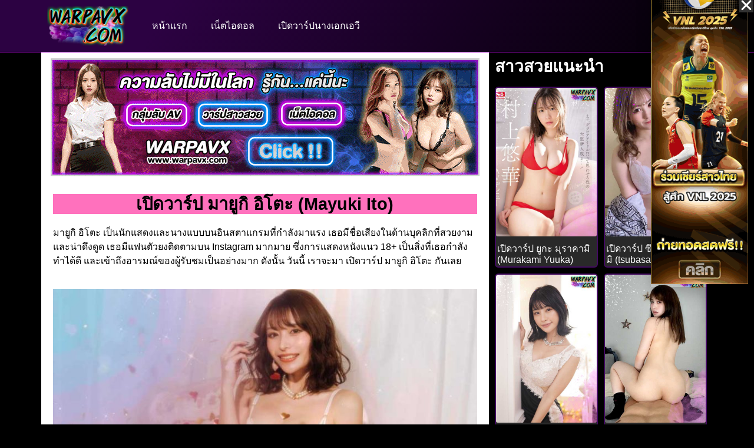

--- FILE ---
content_type: text/html; charset=UTF-8
request_url: https://warpavx.com/mayuki/
body_size: 15083
content:
<!doctype html>
<html lang="th">
<head>
	<meta charset="UTF-8">
	<meta name="viewport" content="width=device-width, initial-scale=1">
	<link rel="profile" href="https://gmpg.org/xfn/11">
	<meta name='robots' content='index, follow, max-image-preview:large, max-snippet:-1, max-video-preview:-1' />

	<!-- This site is optimized with the Yoast SEO plugin v26.0 - https://yoast.com/wordpress/plugins/seo/ -->
	<title>เปิดวาร์ป มายูกิ อิโตะ (Mayuki Ito)</title>
	<meta name="description" content="เปิดวาร์ป มายูกิ อิโตะ สาวสวย มากความสามารถ ที่จะมาถ่ายทอดประสบการณ์ในชีวิตของเธอ รวมถึงมีรูปภาพสุดสวยของเธอ ที่นี่" />
	<link rel="canonical" href="https://warpavx.com/mayuki/" />
	<meta property="og:locale" content="th_TH" />
	<meta property="og:type" content="article" />
	<meta property="og:title" content="เปิดวาร์ป มายูกิ อิโตะ (Mayuki Ito)" />
	<meta property="og:description" content="เปิดวาร์ป มายูกิ อิโตะ สาวสวย มากความสามารถ ที่จะมาถ่ายทอดประสบการณ์ในชีวิตของเธอ รวมถึงมีรูปภาพสุดสวยของเธอ ที่นี่" />
	<meta property="og:url" content="https://warpavx.com/mayuki/" />
	<meta property="og:site_name" content="Warpavx.com" />
	<meta property="article:published_time" content="2023-09-14T14:25:36+00:00" />
	<meta property="article:modified_time" content="2023-09-14T14:25:38+00:00" />
	<meta property="og:image" content="http://warpavx.com/wp-content/uploads/2023/09/หน้าปกอัพเรื่อง-เว็บ-Warp-Avx-3.jpg" />
	<meta property="og:image:width" content="510" />
	<meta property="og:image:height" content="750" />
	<meta property="og:image:type" content="image/jpeg" />
	<meta name="author" content="admingolf" />
	<meta name="twitter:card" content="summary_large_image" />
	<meta name="twitter:label1" content="Written by" />
	<meta name="twitter:data1" content="admingolf" />
	<meta name="twitter:label2" content="Est. reading time" />
	<meta name="twitter:data2" content="2 นาที" />
	<script type="application/ld+json" class="yoast-schema-graph">{"@context":"https://schema.org","@graph":[{"@type":"Article","@id":"https://warpavx.com/mayuki/#article","isPartOf":{"@id":"https://warpavx.com/mayuki/"},"author":{"name":"admingolf","@id":"https://warpavx.com/#/schema/person/83427cda4f88975d6fa9ac009b07e9e1"},"headline":"เปิดวาร์ป มายูกิ อิโตะ (Mayuki Ito)","datePublished":"2023-09-14T14:25:36+00:00","dateModified":"2023-09-14T14:25:38+00:00","mainEntityOfPage":{"@id":"https://warpavx.com/mayuki/"},"wordCount":26,"publisher":{"@id":"https://warpavx.com/#organization"},"image":{"@id":"https://warpavx.com/mayuki/#primaryimage"},"thumbnailUrl":"https://warpavx.com/wp-content/uploads/2023/09/หน้าปกอัพเรื่อง-เว็บ-Warp-Avx-3.jpg","articleSection":["เปิดวาร์ปนางเอกเอวี"],"inLanguage":"th"},{"@type":"WebPage","@id":"https://warpavx.com/mayuki/","url":"https://warpavx.com/mayuki/","name":"เปิดวาร์ป มายูกิ อิโตะ (Mayuki Ito)","isPartOf":{"@id":"https://warpavx.com/#website"},"primaryImageOfPage":{"@id":"https://warpavx.com/mayuki/#primaryimage"},"image":{"@id":"https://warpavx.com/mayuki/#primaryimage"},"thumbnailUrl":"https://warpavx.com/wp-content/uploads/2023/09/หน้าปกอัพเรื่อง-เว็บ-Warp-Avx-3.jpg","datePublished":"2023-09-14T14:25:36+00:00","dateModified":"2023-09-14T14:25:38+00:00","description":"เปิดวาร์ป มายูกิ อิโตะ สาวสวย มากความสามารถ ที่จะมาถ่ายทอดประสบการณ์ในชีวิตของเธอ รวมถึงมีรูปภาพสุดสวยของเธอ ที่นี่","breadcrumb":{"@id":"https://warpavx.com/mayuki/#breadcrumb"},"inLanguage":"th","potentialAction":[{"@type":"ReadAction","target":["https://warpavx.com/mayuki/"]}]},{"@type":"ImageObject","inLanguage":"th","@id":"https://warpavx.com/mayuki/#primaryimage","url":"https://warpavx.com/wp-content/uploads/2023/09/หน้าปกอัพเรื่อง-เว็บ-Warp-Avx-3.jpg","contentUrl":"https://warpavx.com/wp-content/uploads/2023/09/หน้าปกอัพเรื่อง-เว็บ-Warp-Avx-3.jpg","width":510,"height":750,"caption":"เปิดวาร์ป มายูกิ อิโตะ (Mayuki Ito)"},{"@type":"BreadcrumbList","@id":"https://warpavx.com/mayuki/#breadcrumb","itemListElement":[{"@type":"ListItem","position":1,"name":"Home","item":"https://warpavx.com/"},{"@type":"ListItem","position":2,"name":"เปิดวาร์ป มายูกิ อิโตะ (Mayuki Ito)"}]},{"@type":"WebSite","@id":"https://warpavx.com/#website","url":"https://warpavx.com/","name":"Warpavx.com","description":"เปิดวาร์ป Av เปิดวาร์ปนักแสดงหนังเอวี หนังญี่ปุ่น18+","publisher":{"@id":"https://warpavx.com/#organization"},"inLanguage":"th"},{"@type":"Organization","@id":"https://warpavx.com/#organization","name":"Warpavx.com","url":"https://warpavx.com/","logo":{"@type":"ImageObject","inLanguage":"th","@id":"https://warpavx.com/#/schema/logo/image/","url":"https://warpavx.com/wp-content/uploads/2023/08/warp-avxxxxxxxx.png","contentUrl":"https://warpavx.com/wp-content/uploads/2023/08/warp-avxxxxxxxx.png","width":1240,"height":614,"caption":"Warpavx.com"},"image":{"@id":"https://warpavx.com/#/schema/logo/image/"}},{"@type":"Person","@id":"https://warpavx.com/#/schema/person/83427cda4f88975d6fa9ac009b07e9e1","name":"admingolf","image":{"@type":"ImageObject","inLanguage":"th","@id":"https://warpavx.com/#/schema/person/image/","url":"https://secure.gravatar.com/avatar/53af090177826caac81d04cc4b893431636cf3748feb9d00451f29b66b4a698f?s=96&d=mm&r=g","contentUrl":"https://secure.gravatar.com/avatar/53af090177826caac81d04cc4b893431636cf3748feb9d00451f29b66b4a698f?s=96&d=mm&r=g","caption":"admingolf"},"sameAs":["https://warpavx.com"],"url":"https://warpavx.com/author/admingolf/"}]}</script>
	<!-- / Yoast SEO plugin. -->


<link rel="alternate" type="application/rss+xml" title="Warpavx.com &raquo; ฟีด" href="https://warpavx.com/feed/" />
<link rel="alternate" title="oEmbed (JSON)" type="application/json+oembed" href="https://warpavx.com/wp-json/oembed/1.0/embed?url=https%3A%2F%2Fwarpavx.com%2Fmayuki%2F" />
<link rel="alternate" title="oEmbed (XML)" type="text/xml+oembed" href="https://warpavx.com/wp-json/oembed/1.0/embed?url=https%3A%2F%2Fwarpavx.com%2Fmayuki%2F&#038;format=xml" />
<style id='wp-img-auto-sizes-contain-inline-css'>
img:is([sizes=auto i],[sizes^="auto," i]){contain-intrinsic-size:3000px 1500px}
/*# sourceURL=wp-img-auto-sizes-contain-inline-css */
</style>
<style id='wp-emoji-styles-inline-css'>

	img.wp-smiley, img.emoji {
		display: inline !important;
		border: none !important;
		box-shadow: none !important;
		height: 1em !important;
		width: 1em !important;
		margin: 0 0.07em !important;
		vertical-align: -0.1em !important;
		background: none !important;
		padding: 0 !important;
	}
/*# sourceURL=wp-emoji-styles-inline-css */
</style>
<link rel='stylesheet' id='hello-elementor-css' href='https://warpavx.com/wp-content/themes/hello-elementor/assets/css/reset.css?ver=3.4.4' media='all' />
<link rel='stylesheet' id='hello-elementor-theme-style-css' href='https://warpavx.com/wp-content/themes/hello-elementor/assets/css/theme.css?ver=3.4.4' media='all' />
<link rel='stylesheet' id='hello-elementor-header-footer-css' href='https://warpavx.com/wp-content/themes/hello-elementor/assets/css/header-footer.css?ver=3.4.4' media='all' />
<link rel='stylesheet' id='elementor-frontend-css' href='https://warpavx.com/wp-content/plugins/elementor/assets/css/frontend.min.css?ver=3.32.3' media='all' />
<link rel='stylesheet' id='elementor-post-5-css' href='https://warpavx.com/wp-content/uploads/elementor/css/post-5.css?ver=1764748013' media='all' />
<link rel='stylesheet' id='widget-image-css' href='https://warpavx.com/wp-content/plugins/elementor/assets/css/widget-image.min.css?ver=3.32.3' media='all' />
<link rel='stylesheet' id='widget-nav-menu-css' href='https://warpavx.com/wp-content/plugins/elementor-pro/assets/css/widget-nav-menu.min.css?ver=3.32.2' media='all' />
<link rel='stylesheet' id='e-sticky-css' href='https://warpavx.com/wp-content/plugins/elementor-pro/assets/css/modules/sticky.min.css?ver=3.32.2' media='all' />
<link rel='stylesheet' id='widget-heading-css' href='https://warpavx.com/wp-content/plugins/elementor/assets/css/widget-heading.min.css?ver=3.32.3' media='all' />
<link rel='stylesheet' id='widget-icon-list-css' href='https://warpavx.com/wp-content/plugins/elementor/assets/css/widget-icon-list.min.css?ver=3.32.3' media='all' />
<link rel='stylesheet' id='widget-posts-css' href='https://warpavx.com/wp-content/plugins/elementor-pro/assets/css/widget-posts.min.css?ver=3.32.2' media='all' />
<link rel='stylesheet' id='e-popup-css' href='https://warpavx.com/wp-content/plugins/elementor-pro/assets/css/conditionals/popup.min.css?ver=3.32.2' media='all' />
<link rel='stylesheet' id='elementor-icons-css' href='https://warpavx.com/wp-content/plugins/elementor/assets/lib/eicons/css/elementor-icons.min.css?ver=5.44.0' media='all' />
<link rel='stylesheet' id='widget-divider-css' href='https://warpavx.com/wp-content/plugins/elementor/assets/css/widget-divider.min.css?ver=3.32.3' media='all' />
<link rel='stylesheet' id='elementor-post-352-css' href='https://warpavx.com/wp-content/uploads/elementor/css/post-352.css?ver=1764760347' media='all' />
<link rel='stylesheet' id='elementor-post-82-css' href='https://warpavx.com/wp-content/uploads/elementor/css/post-82.css?ver=1764748013' media='all' />
<link rel='stylesheet' id='elementor-post-86-css' href='https://warpavx.com/wp-content/uploads/elementor/css/post-86.css?ver=1764748013' media='all' />
<link rel='stylesheet' id='elementor-post-620-css' href='https://warpavx.com/wp-content/uploads/elementor/css/post-620.css?ver=1764748013' media='all' />
<link rel='stylesheet' id='elementor-post-608-css' href='https://warpavx.com/wp-content/uploads/elementor/css/post-608.css?ver=1764748013' media='all' />
<link rel='stylesheet' id='elementor-gf-local-kanit-css' href="https://warpavx.com/wp-content/uploads/elementor/google-fonts/css/kanit.css?ver=1742648122" media='all' />
<link rel='stylesheet' id='elementor-icons-shared-0-css' href='https://warpavx.com/wp-content/plugins/elementor/assets/lib/font-awesome/css/fontawesome.min.css?ver=5.15.3' media='all' />
<link rel='stylesheet' id='elementor-icons-fa-solid-css' href='https://warpavx.com/wp-content/plugins/elementor/assets/lib/font-awesome/css/solid.min.css?ver=5.15.3' media='all' />
<link rel='stylesheet' id='elementor-icons-fa-regular-css' href='https://warpavx.com/wp-content/plugins/elementor/assets/lib/font-awesome/css/regular.min.css?ver=5.15.3' media='all' />
<script src="https://warpavx.com/wp-includes/js/jquery/jquery.min.js?ver=3.7.1" id="jquery-core-js"></script>
<script src="https://warpavx.com/wp-includes/js/jquery/jquery-migrate.min.js?ver=3.4.1" id="jquery-migrate-js"></script>
<link rel="https://api.w.org/" href="https://warpavx.com/wp-json/" /><link rel="alternate" title="JSON" type="application/json" href="https://warpavx.com/wp-json/wp/v2/posts/352" /><link rel="EditURI" type="application/rsd+xml" title="RSD" href="https://warpavx.com/xmlrpc.php?rsd" />
<meta name="generator" content="WordPress 6.9" />
<link rel='shortlink' href='https://warpavx.com/?p=352' />
<meta name="generator" content="Elementor 3.32.3; features: additional_custom_breakpoints; settings: css_print_method-external, google_font-enabled, font_display-swap">
			<style>
				.e-con.e-parent:nth-of-type(n+4):not(.e-lazyloaded):not(.e-no-lazyload),
				.e-con.e-parent:nth-of-type(n+4):not(.e-lazyloaded):not(.e-no-lazyload) * {
					background-image: none !important;
				}
				@media screen and (max-height: 1024px) {
					.e-con.e-parent:nth-of-type(n+3):not(.e-lazyloaded):not(.e-no-lazyload),
					.e-con.e-parent:nth-of-type(n+3):not(.e-lazyloaded):not(.e-no-lazyload) * {
						background-image: none !important;
					}
				}
				@media screen and (max-height: 640px) {
					.e-con.e-parent:nth-of-type(n+2):not(.e-lazyloaded):not(.e-no-lazyload),
					.e-con.e-parent:nth-of-type(n+2):not(.e-lazyloaded):not(.e-no-lazyload) * {
						background-image: none !important;
					}
				}
			</style>
			<meta name="google-site-verification" content="aLndw49KwQM8Wb0d-jQMYC44CcGYGNS6ulA4mgm8ANc" />
<meta name="google-site-verification" content="xO2UzOurrS9CCfeTp3Jtnk4Dp6SCz8h79NEJ1UsxJa0" /><link rel="icon" href="https://warpavx.com/wp-content/uploads/2023/12/cropped-Warpavx-32x32.jpg" sizes="32x32" />
<link rel="icon" href="https://warpavx.com/wp-content/uploads/2023/12/cropped-Warpavx-192x192.jpg" sizes="192x192" />
<link rel="apple-touch-icon" href="https://warpavx.com/wp-content/uploads/2023/12/cropped-Warpavx-180x180.jpg" />
<meta name="msapplication-TileImage" content="https://warpavx.com/wp-content/uploads/2023/12/cropped-Warpavx-270x270.jpg" />
<style id='global-styles-inline-css'>
:root{--wp--preset--aspect-ratio--square: 1;--wp--preset--aspect-ratio--4-3: 4/3;--wp--preset--aspect-ratio--3-4: 3/4;--wp--preset--aspect-ratio--3-2: 3/2;--wp--preset--aspect-ratio--2-3: 2/3;--wp--preset--aspect-ratio--16-9: 16/9;--wp--preset--aspect-ratio--9-16: 9/16;--wp--preset--color--black: #000000;--wp--preset--color--cyan-bluish-gray: #abb8c3;--wp--preset--color--white: #ffffff;--wp--preset--color--pale-pink: #f78da7;--wp--preset--color--vivid-red: #cf2e2e;--wp--preset--color--luminous-vivid-orange: #ff6900;--wp--preset--color--luminous-vivid-amber: #fcb900;--wp--preset--color--light-green-cyan: #7bdcb5;--wp--preset--color--vivid-green-cyan: #00d084;--wp--preset--color--pale-cyan-blue: #8ed1fc;--wp--preset--color--vivid-cyan-blue: #0693e3;--wp--preset--color--vivid-purple: #9b51e0;--wp--preset--gradient--vivid-cyan-blue-to-vivid-purple: linear-gradient(135deg,rgb(6,147,227) 0%,rgb(155,81,224) 100%);--wp--preset--gradient--light-green-cyan-to-vivid-green-cyan: linear-gradient(135deg,rgb(122,220,180) 0%,rgb(0,208,130) 100%);--wp--preset--gradient--luminous-vivid-amber-to-luminous-vivid-orange: linear-gradient(135deg,rgb(252,185,0) 0%,rgb(255,105,0) 100%);--wp--preset--gradient--luminous-vivid-orange-to-vivid-red: linear-gradient(135deg,rgb(255,105,0) 0%,rgb(207,46,46) 100%);--wp--preset--gradient--very-light-gray-to-cyan-bluish-gray: linear-gradient(135deg,rgb(238,238,238) 0%,rgb(169,184,195) 100%);--wp--preset--gradient--cool-to-warm-spectrum: linear-gradient(135deg,rgb(74,234,220) 0%,rgb(151,120,209) 20%,rgb(207,42,186) 40%,rgb(238,44,130) 60%,rgb(251,105,98) 80%,rgb(254,248,76) 100%);--wp--preset--gradient--blush-light-purple: linear-gradient(135deg,rgb(255,206,236) 0%,rgb(152,150,240) 100%);--wp--preset--gradient--blush-bordeaux: linear-gradient(135deg,rgb(254,205,165) 0%,rgb(254,45,45) 50%,rgb(107,0,62) 100%);--wp--preset--gradient--luminous-dusk: linear-gradient(135deg,rgb(255,203,112) 0%,rgb(199,81,192) 50%,rgb(65,88,208) 100%);--wp--preset--gradient--pale-ocean: linear-gradient(135deg,rgb(255,245,203) 0%,rgb(182,227,212) 50%,rgb(51,167,181) 100%);--wp--preset--gradient--electric-grass: linear-gradient(135deg,rgb(202,248,128) 0%,rgb(113,206,126) 100%);--wp--preset--gradient--midnight: linear-gradient(135deg,rgb(2,3,129) 0%,rgb(40,116,252) 100%);--wp--preset--font-size--small: 13px;--wp--preset--font-size--medium: 20px;--wp--preset--font-size--large: 36px;--wp--preset--font-size--x-large: 42px;--wp--preset--spacing--20: 0.44rem;--wp--preset--spacing--30: 0.67rem;--wp--preset--spacing--40: 1rem;--wp--preset--spacing--50: 1.5rem;--wp--preset--spacing--60: 2.25rem;--wp--preset--spacing--70: 3.38rem;--wp--preset--spacing--80: 5.06rem;--wp--preset--shadow--natural: 6px 6px 9px rgba(0, 0, 0, 0.2);--wp--preset--shadow--deep: 12px 12px 50px rgba(0, 0, 0, 0.4);--wp--preset--shadow--sharp: 6px 6px 0px rgba(0, 0, 0, 0.2);--wp--preset--shadow--outlined: 6px 6px 0px -3px rgb(255, 255, 255), 6px 6px rgb(0, 0, 0);--wp--preset--shadow--crisp: 6px 6px 0px rgb(0, 0, 0);}:root { --wp--style--global--content-size: 800px;--wp--style--global--wide-size: 1200px; }:where(body) { margin: 0; }.wp-site-blocks > .alignleft { float: left; margin-right: 2em; }.wp-site-blocks > .alignright { float: right; margin-left: 2em; }.wp-site-blocks > .aligncenter { justify-content: center; margin-left: auto; margin-right: auto; }:where(.wp-site-blocks) > * { margin-block-start: 24px; margin-block-end: 0; }:where(.wp-site-blocks) > :first-child { margin-block-start: 0; }:where(.wp-site-blocks) > :last-child { margin-block-end: 0; }:root { --wp--style--block-gap: 24px; }:root :where(.is-layout-flow) > :first-child{margin-block-start: 0;}:root :where(.is-layout-flow) > :last-child{margin-block-end: 0;}:root :where(.is-layout-flow) > *{margin-block-start: 24px;margin-block-end: 0;}:root :where(.is-layout-constrained) > :first-child{margin-block-start: 0;}:root :where(.is-layout-constrained) > :last-child{margin-block-end: 0;}:root :where(.is-layout-constrained) > *{margin-block-start: 24px;margin-block-end: 0;}:root :where(.is-layout-flex){gap: 24px;}:root :where(.is-layout-grid){gap: 24px;}.is-layout-flow > .alignleft{float: left;margin-inline-start: 0;margin-inline-end: 2em;}.is-layout-flow > .alignright{float: right;margin-inline-start: 2em;margin-inline-end: 0;}.is-layout-flow > .aligncenter{margin-left: auto !important;margin-right: auto !important;}.is-layout-constrained > .alignleft{float: left;margin-inline-start: 0;margin-inline-end: 2em;}.is-layout-constrained > .alignright{float: right;margin-inline-start: 2em;margin-inline-end: 0;}.is-layout-constrained > .aligncenter{margin-left: auto !important;margin-right: auto !important;}.is-layout-constrained > :where(:not(.alignleft):not(.alignright):not(.alignfull)){max-width: var(--wp--style--global--content-size);margin-left: auto !important;margin-right: auto !important;}.is-layout-constrained > .alignwide{max-width: var(--wp--style--global--wide-size);}body .is-layout-flex{display: flex;}.is-layout-flex{flex-wrap: wrap;align-items: center;}.is-layout-flex > :is(*, div){margin: 0;}body .is-layout-grid{display: grid;}.is-layout-grid > :is(*, div){margin: 0;}body{padding-top: 0px;padding-right: 0px;padding-bottom: 0px;padding-left: 0px;}a:where(:not(.wp-element-button)){text-decoration: underline;}:root :where(.wp-element-button, .wp-block-button__link){background-color: #32373c;border-width: 0;color: #fff;font-family: inherit;font-size: inherit;font-style: inherit;font-weight: inherit;letter-spacing: inherit;line-height: inherit;padding-top: calc(0.667em + 2px);padding-right: calc(1.333em + 2px);padding-bottom: calc(0.667em + 2px);padding-left: calc(1.333em + 2px);text-decoration: none;text-transform: inherit;}.has-black-color{color: var(--wp--preset--color--black) !important;}.has-cyan-bluish-gray-color{color: var(--wp--preset--color--cyan-bluish-gray) !important;}.has-white-color{color: var(--wp--preset--color--white) !important;}.has-pale-pink-color{color: var(--wp--preset--color--pale-pink) !important;}.has-vivid-red-color{color: var(--wp--preset--color--vivid-red) !important;}.has-luminous-vivid-orange-color{color: var(--wp--preset--color--luminous-vivid-orange) !important;}.has-luminous-vivid-amber-color{color: var(--wp--preset--color--luminous-vivid-amber) !important;}.has-light-green-cyan-color{color: var(--wp--preset--color--light-green-cyan) !important;}.has-vivid-green-cyan-color{color: var(--wp--preset--color--vivid-green-cyan) !important;}.has-pale-cyan-blue-color{color: var(--wp--preset--color--pale-cyan-blue) !important;}.has-vivid-cyan-blue-color{color: var(--wp--preset--color--vivid-cyan-blue) !important;}.has-vivid-purple-color{color: var(--wp--preset--color--vivid-purple) !important;}.has-black-background-color{background-color: var(--wp--preset--color--black) !important;}.has-cyan-bluish-gray-background-color{background-color: var(--wp--preset--color--cyan-bluish-gray) !important;}.has-white-background-color{background-color: var(--wp--preset--color--white) !important;}.has-pale-pink-background-color{background-color: var(--wp--preset--color--pale-pink) !important;}.has-vivid-red-background-color{background-color: var(--wp--preset--color--vivid-red) !important;}.has-luminous-vivid-orange-background-color{background-color: var(--wp--preset--color--luminous-vivid-orange) !important;}.has-luminous-vivid-amber-background-color{background-color: var(--wp--preset--color--luminous-vivid-amber) !important;}.has-light-green-cyan-background-color{background-color: var(--wp--preset--color--light-green-cyan) !important;}.has-vivid-green-cyan-background-color{background-color: var(--wp--preset--color--vivid-green-cyan) !important;}.has-pale-cyan-blue-background-color{background-color: var(--wp--preset--color--pale-cyan-blue) !important;}.has-vivid-cyan-blue-background-color{background-color: var(--wp--preset--color--vivid-cyan-blue) !important;}.has-vivid-purple-background-color{background-color: var(--wp--preset--color--vivid-purple) !important;}.has-black-border-color{border-color: var(--wp--preset--color--black) !important;}.has-cyan-bluish-gray-border-color{border-color: var(--wp--preset--color--cyan-bluish-gray) !important;}.has-white-border-color{border-color: var(--wp--preset--color--white) !important;}.has-pale-pink-border-color{border-color: var(--wp--preset--color--pale-pink) !important;}.has-vivid-red-border-color{border-color: var(--wp--preset--color--vivid-red) !important;}.has-luminous-vivid-orange-border-color{border-color: var(--wp--preset--color--luminous-vivid-orange) !important;}.has-luminous-vivid-amber-border-color{border-color: var(--wp--preset--color--luminous-vivid-amber) !important;}.has-light-green-cyan-border-color{border-color: var(--wp--preset--color--light-green-cyan) !important;}.has-vivid-green-cyan-border-color{border-color: var(--wp--preset--color--vivid-green-cyan) !important;}.has-pale-cyan-blue-border-color{border-color: var(--wp--preset--color--pale-cyan-blue) !important;}.has-vivid-cyan-blue-border-color{border-color: var(--wp--preset--color--vivid-cyan-blue) !important;}.has-vivid-purple-border-color{border-color: var(--wp--preset--color--vivid-purple) !important;}.has-vivid-cyan-blue-to-vivid-purple-gradient-background{background: var(--wp--preset--gradient--vivid-cyan-blue-to-vivid-purple) !important;}.has-light-green-cyan-to-vivid-green-cyan-gradient-background{background: var(--wp--preset--gradient--light-green-cyan-to-vivid-green-cyan) !important;}.has-luminous-vivid-amber-to-luminous-vivid-orange-gradient-background{background: var(--wp--preset--gradient--luminous-vivid-amber-to-luminous-vivid-orange) !important;}.has-luminous-vivid-orange-to-vivid-red-gradient-background{background: var(--wp--preset--gradient--luminous-vivid-orange-to-vivid-red) !important;}.has-very-light-gray-to-cyan-bluish-gray-gradient-background{background: var(--wp--preset--gradient--very-light-gray-to-cyan-bluish-gray) !important;}.has-cool-to-warm-spectrum-gradient-background{background: var(--wp--preset--gradient--cool-to-warm-spectrum) !important;}.has-blush-light-purple-gradient-background{background: var(--wp--preset--gradient--blush-light-purple) !important;}.has-blush-bordeaux-gradient-background{background: var(--wp--preset--gradient--blush-bordeaux) !important;}.has-luminous-dusk-gradient-background{background: var(--wp--preset--gradient--luminous-dusk) !important;}.has-pale-ocean-gradient-background{background: var(--wp--preset--gradient--pale-ocean) !important;}.has-electric-grass-gradient-background{background: var(--wp--preset--gradient--electric-grass) !important;}.has-midnight-gradient-background{background: var(--wp--preset--gradient--midnight) !important;}.has-small-font-size{font-size: var(--wp--preset--font-size--small) !important;}.has-medium-font-size{font-size: var(--wp--preset--font-size--medium) !important;}.has-large-font-size{font-size: var(--wp--preset--font-size--large) !important;}.has-x-large-font-size{font-size: var(--wp--preset--font-size--x-large) !important;}
/*# sourceURL=global-styles-inline-css */
</style>
</head>
<body class="wp-singular post-template-default single single-post postid-352 single-format-standard wp-custom-logo wp-embed-responsive wp-theme-hello-elementor hello-elementor-default elementor-default elementor-kit-5 elementor-page elementor-page-352 elementor-page-620">



<a class="skip-link screen-reader-text" href="#content">Skip to content</a>

		<header data-elementor-type="header" data-elementor-id="82" class="elementor elementor-82 elementor-location-header" data-elementor-post-type="elementor_library">
					<section class="elementor-section elementor-top-section elementor-element elementor-element-05d19b3 elementor-section-full_width elementor-section-height-default elementor-section-height-default" data-id="05d19b3" data-element_type="section" data-settings="{&quot;background_background&quot;:&quot;gradient&quot;,&quot;sticky&quot;:&quot;top&quot;,&quot;sticky_on&quot;:[&quot;desktop&quot;,&quot;tablet&quot;,&quot;mobile&quot;],&quot;sticky_offset&quot;:0,&quot;sticky_effects_offset&quot;:0,&quot;sticky_anchor_link_offset&quot;:0}">
						<div class="elementor-container elementor-column-gap-no">
					<div class="elementor-column elementor-col-100 elementor-top-column elementor-element elementor-element-da83f96" data-id="da83f96" data-element_type="column">
			<div class="elementor-widget-wrap elementor-element-populated">
						<section class="elementor-section elementor-inner-section elementor-element elementor-element-586ee48 elementor-section-boxed elementor-section-height-default elementor-section-height-default" data-id="586ee48" data-element_type="section">
						<div class="elementor-container elementor-column-gap-default">
					<div class="elementor-column elementor-col-50 elementor-inner-column elementor-element elementor-element-e59b3a4" data-id="e59b3a4" data-element_type="column">
			<div class="elementor-widget-wrap elementor-element-populated">
						<div class="elementor-element elementor-element-a85399b elementor-widget elementor-widget-theme-site-logo elementor-widget-image" data-id="a85399b" data-element_type="widget" data-widget_type="theme-site-logo.default">
				<div class="elementor-widget-container">
											<a href="https://warpavx.com">
			<img loading="lazy" width="1240" height="614" src="https://warpavx.com/wp-content/uploads/2023/08/warp-avxxxxxxxx.png" class="attachment-full size-full wp-image-48" alt="warp-avxxxxxxxx" srcset="https://warpavx.com/wp-content/uploads/2023/08/warp-avxxxxxxxx.png 1240w, https://warpavx.com/wp-content/uploads/2023/08/warp-avxxxxxxxx-300x149.png 300w, https://warpavx.com/wp-content/uploads/2023/08/warp-avxxxxxxxx-1024x507.png 1024w, https://warpavx.com/wp-content/uploads/2023/08/warp-avxxxxxxxx-768x380.png 768w" sizes="(max-width: 1240px) 100vw, 1240px" />				</a>
											</div>
				</div>
					</div>
		</div>
				<div class="elementor-column elementor-col-50 elementor-inner-column elementor-element elementor-element-6a2391f" data-id="6a2391f" data-element_type="column">
			<div class="elementor-widget-wrap elementor-element-populated">
						<div class="elementor-element elementor-element-9c7183c elementor-nav-menu--stretch elementor-nav-menu--dropdown-tablet elementor-nav-menu__text-align-aside elementor-nav-menu--toggle elementor-nav-menu--burger elementor-widget elementor-widget-nav-menu" data-id="9c7183c" data-element_type="widget" data-settings="{&quot;full_width&quot;:&quot;stretch&quot;,&quot;layout&quot;:&quot;horizontal&quot;,&quot;submenu_icon&quot;:{&quot;value&quot;:&quot;&lt;i class=\&quot;fas fa-caret-down\&quot; aria-hidden=\&quot;true\&quot;&gt;&lt;\/i&gt;&quot;,&quot;library&quot;:&quot;fa-solid&quot;},&quot;toggle&quot;:&quot;burger&quot;}" data-widget_type="nav-menu.default">
				<div class="elementor-widget-container">
								<nav aria-label="Menu" class="elementor-nav-menu--main elementor-nav-menu__container elementor-nav-menu--layout-horizontal e--pointer-text e--animation-grow">
				<ul id="menu-1-9c7183c" class="elementor-nav-menu"><li class="menu-item menu-item-type-post_type menu-item-object-page menu-item-home menu-item-42"><a href="https://warpavx.com/" class="elementor-item">หน้าแรก</a></li>
<li class="menu-item menu-item-type-taxonomy menu-item-object-category menu-item-448"><a href="https://warpavx.com/category/%e0%b9%80%e0%b8%99%e0%b9%87%e0%b8%95%e0%b9%84%e0%b8%ad%e0%b8%94%e0%b8%ad%e0%b8%a5/" class="elementor-item">เน็ตไอดอล</a></li>
<li class="menu-item menu-item-type-taxonomy menu-item-object-category current-post-ancestor current-menu-parent current-post-parent menu-item-449"><a href="https://warpavx.com/category/%e0%b9%80%e0%b8%9b%e0%b8%b4%e0%b8%94%e0%b8%a7%e0%b8%b2%e0%b8%a3%e0%b9%8c%e0%b8%9b%e0%b8%99%e0%b8%b2%e0%b8%87%e0%b9%80%e0%b8%ad%e0%b8%81%e0%b9%80%e0%b8%ad%e0%b8%a7%e0%b8%b5/" class="elementor-item">เปิดวาร์ปนางเอกเอวี</a></li>
</ul>			</nav>
					<div class="elementor-menu-toggle" role="button" tabindex="0" aria-label="Menu Toggle" aria-expanded="false">
			<i aria-hidden="true" role="presentation" class="elementor-menu-toggle__icon--open eicon-menu-bar"></i><i aria-hidden="true" role="presentation" class="elementor-menu-toggle__icon--close eicon-close"></i>		</div>
					<nav class="elementor-nav-menu--dropdown elementor-nav-menu__container" aria-hidden="true">
				<ul id="menu-2-9c7183c" class="elementor-nav-menu"><li class="menu-item menu-item-type-post_type menu-item-object-page menu-item-home menu-item-42"><a href="https://warpavx.com/" class="elementor-item" tabindex="-1">หน้าแรก</a></li>
<li class="menu-item menu-item-type-taxonomy menu-item-object-category menu-item-448"><a href="https://warpavx.com/category/%e0%b9%80%e0%b8%99%e0%b9%87%e0%b8%95%e0%b9%84%e0%b8%ad%e0%b8%94%e0%b8%ad%e0%b8%a5/" class="elementor-item" tabindex="-1">เน็ตไอดอล</a></li>
<li class="menu-item menu-item-type-taxonomy menu-item-object-category current-post-ancestor current-menu-parent current-post-parent menu-item-449"><a href="https://warpavx.com/category/%e0%b9%80%e0%b8%9b%e0%b8%b4%e0%b8%94%e0%b8%a7%e0%b8%b2%e0%b8%a3%e0%b9%8c%e0%b8%9b%e0%b8%99%e0%b8%b2%e0%b8%87%e0%b9%80%e0%b8%ad%e0%b8%81%e0%b9%80%e0%b8%ad%e0%b8%a7%e0%b8%b5/" class="elementor-item" tabindex="-1">เปิดวาร์ปนางเอกเอวี</a></li>
</ul>			</nav>
						</div>
				</div>
					</div>
		</div>
					</div>
		</section>
					</div>
		</div>
					</div>
		</section>
				</header>
				<div data-elementor-type="single-post" data-elementor-id="620" class="elementor elementor-620 elementor-location-single post-352 post type-post status-publish format-standard has-post-thumbnail hentry category-7" data-elementor-post-type="elementor_library">
					<section class="elementor-section elementor-top-section elementor-element elementor-element-caf35af elementor-section-boxed elementor-section-height-default elementor-section-height-default" data-id="caf35af" data-element_type="section">
						<div class="elementor-container elementor-column-gap-default">
					<div class="elementor-column elementor-col-66 elementor-top-column elementor-element elementor-element-419afc8" data-id="419afc8" data-element_type="column" data-settings="{&quot;background_background&quot;:&quot;classic&quot;}">
			<div class="elementor-widget-wrap elementor-element-populated">
						<div class="elementor-element elementor-element-1b26db8 elementor-widget elementor-widget-image" data-id="1b26db8" data-element_type="widget" data-widget_type="image.default">
				<div class="elementor-widget-container">
																<a href="https://bit.ly/3veuo2f" target="_blank">
							<img loading="lazy" width="728" height="200" src="https://warpavx.com/wp-content/uploads/2024/08/banner.gif-2.gif" class="attachment-large size-large wp-image-2061" alt="เข้ากลุ่มลับ เปิดวาร์ป" />								</a>
															</div>
				</div>
				<div class="elementor-element elementor-element-2cb1efc elementor-widget elementor-widget-theme-post-content" data-id="2cb1efc" data-element_type="widget" data-widget_type="theme-post-content.default">
				<div class="elementor-widget-container">
							<div data-elementor-type="wp-post" data-elementor-id="352" class="elementor elementor-352" data-elementor-post-type="post">
						<section class="elementor-section elementor-top-section elementor-element elementor-element-60c2f9b1 elementor-section-boxed elementor-section-height-default elementor-section-height-default" data-id="60c2f9b1" data-element_type="section">
						<div class="elementor-container elementor-column-gap-default">
					<div class="elementor-column elementor-col-100 elementor-top-column elementor-element elementor-element-39d2faf4" data-id="39d2faf4" data-element_type="column">
			<div class="elementor-widget-wrap elementor-element-populated">
						<div class="elementor-element elementor-element-35312999 elementor-widget elementor-widget-heading" data-id="35312999" data-element_type="widget" data-widget_type="heading.default">
				<div class="elementor-widget-container">
					<h1 class="elementor-heading-title elementor-size-large">เปิดวาร์ป มายูกิ อิโตะ (Mayuki Ito)</h1>				</div>
				</div>
				<div class="elementor-element elementor-element-14e923a3 elementor-widget elementor-widget-text-editor" data-id="14e923a3" data-element_type="widget" data-widget_type="text-editor.default">
				<div class="elementor-widget-container">
									<p style="text-align: left;">มายูกิ อิโตะ เป็นนักแสดงและนางแบบบนอินสตาแกรมที่กำลังมาแรง เธอมีชื่อเสียงในด้านบุคลิกที่สวยงามและน่าดึงดูด เธอมีแฟนตัวยงติดตามบน Instagram มากมาย ซึ่งการแสดงหนังแนว 18+ เป็นสิ่งที่เธอกำลังทำได้ดี และเข้าถึงอารมณ์ของผู้รับชมเป็นอย่างมาก ดังนั้น วันนี้ เราจะมา เปิดวาร์ป มายูกิ อิโตะ กันเลย</p>								</div>
				</div>
				<div class="elementor-element elementor-element-69acf378 elementor-widget elementor-widget-image" data-id="69acf378" data-element_type="widget" data-widget_type="image.default">
				<div class="elementor-widget-container">
															<img fetchpriority="high" fetchpriority="high" decoding="async" width="768" height="461" src="https://warpavx.com/wp-content/uploads/2023/09/Untitled-1-7-768x461.jpg" class="attachment-medium_large size-medium_large wp-image-355" alt="เปิดวาร์ป มายูกิ อิโตะ (Mayuki Ito)" srcset="https://warpavx.com/wp-content/uploads/2023/09/Untitled-1-7-768x461.jpg 768w, https://warpavx.com/wp-content/uploads/2023/09/Untitled-1-7-300x180.jpg 300w, https://warpavx.com/wp-content/uploads/2023/09/Untitled-1-7.jpg 850w" sizes="(max-width: 768px) 100vw, 768px" />															</div>
				</div>
				<div class="elementor-element elementor-element-3b110027 elementor-widget elementor-widget-heading" data-id="3b110027" data-element_type="widget" data-widget_type="heading.default">
				<div class="elementor-widget-container">
					<h2 class="elementor-heading-title elementor-size-medium">ประวัติส่วนตัวของ มายูกิ อิโตะ</h2>				</div>
				</div>
				<div class="elementor-element elementor-element-3f9a05ec elementor-widget elementor-widget-text-editor" data-id="3f9a05ec" data-element_type="widget" data-widget_type="text-editor.default">
				<div class="elementor-widget-container">
									<p><span style="color: #ff00ff;"><strong>ชื่อเต็ม: มายูกิ อิโตะ</strong></span></p><p><span style="color: #ff00ff;"><strong>ชื่อเล่น: มายูกิ</strong></span></p><p><span style="color: #ff00ff;"><strong>อายุ: 24 ปี</strong></span></p><p><span style="color: #ff00ff;"><strong>อาชีพ: นักแสดง, นางแบบ</strong></span></p>								</div>
				</div>
				<div class="elementor-element elementor-element-3656c297 elementor-widget elementor-widget-heading" data-id="3656c297" data-element_type="widget" data-widget_type="heading.default">
				<div class="elementor-widget-container">
					<h2 class="elementor-heading-title elementor-size-medium">ชีวิตส่วนตัว มายูกิ อิโตะ (Mayuki Ito)</h2>				</div>
				</div>
				<div class="elementor-element elementor-element-2aca2f4 elementor-widget elementor-widget-text-editor" data-id="2aca2f4" data-element_type="widget" data-widget_type="text-editor.default">
				<div class="elementor-widget-container">
									<p>มายูกิ อิโตะ เปิดตัวเป็นนักแสดงหนังเอวีญี่ปุ่น เมื่อวันที่ 19 ตุลาคม 2558 เมื่ออายุ 20 ปีด้วยเรื่อง IPZ-637 ในรูปแบบ IDEA POCKET สุดพิเศษ</p>								</div>
				</div>
				<section class="elementor-section elementor-inner-section elementor-element elementor-element-16df1ab8 elementor-section-boxed elementor-section-height-default elementor-section-height-default" data-id="16df1ab8" data-element_type="section">
						<div class="elementor-container elementor-column-gap-default">
					<div class="elementor-column elementor-col-50 elementor-inner-column elementor-element elementor-element-1abb344b" data-id="1abb344b" data-element_type="column">
			<div class="elementor-widget-wrap elementor-element-populated">
						<div class="elementor-element elementor-element-3b7e9a24 elementor-widget elementor-widget-image" data-id="3b7e9a24" data-element_type="widget" data-widget_type="image.default">
				<div class="elementor-widget-container">
															<img decoding="async" width="510" height="750" src="https://warpavx.com/wp-content/uploads/2023/09/Untitled-1-8.jpg" class="attachment-large size-large wp-image-356" alt="ชีวิตส่วนตัว มายูกิ อิโตะ" srcset="https://warpavx.com/wp-content/uploads/2023/09/Untitled-1-8.jpg 510w, https://warpavx.com/wp-content/uploads/2023/09/Untitled-1-8-204x300.jpg 204w" sizes="(max-width: 510px) 100vw, 510px" />															</div>
				</div>
					</div>
		</div>
				<div class="elementor-column elementor-col-50 elementor-inner-column elementor-element elementor-element-438f45cb" data-id="438f45cb" data-element_type="column">
			<div class="elementor-widget-wrap elementor-element-populated">
						<div class="elementor-element elementor-element-76f6b5a0 elementor-widget elementor-widget-image" data-id="76f6b5a0" data-element_type="widget" data-widget_type="image.default">
				<div class="elementor-widget-container">
															<img decoding="async" width="510" height="750" src="https://warpavx.com/wp-content/uploads/2023/09/Untitled-1-9.jpg" class="attachment-large size-large wp-image-357" alt="มายูกิ อิโตะ (Mayuki Ito)" srcset="https://warpavx.com/wp-content/uploads/2023/09/Untitled-1-9.jpg 510w, https://warpavx.com/wp-content/uploads/2023/09/Untitled-1-9-204x300.jpg 204w" sizes="(max-width: 510px) 100vw, 510px" />															</div>
				</div>
					</div>
		</div>
					</div>
		</section>
				<div class="elementor-element elementor-element-178ea21 elementor-widget elementor-widget-text-editor" data-id="178ea21" data-element_type="widget" data-widget_type="text-editor.default">
				<div class="elementor-widget-container">
									<p style="text-align: center;">เธอเป็นส่วนหนึ่งของวง Ebisu Muscats ตั้งแต่ก่อตั้งวงในเดือนกันยายน 2558 จนถึงยุบวงในเดือนสิงหาคม 2565</p>								</div>
				</div>
				<section class="elementor-section elementor-inner-section elementor-element elementor-element-7844b5a8 elementor-section-boxed elementor-section-height-default elementor-section-height-default" data-id="7844b5a8" data-element_type="section">
						<div class="elementor-container elementor-column-gap-default">
					<div class="elementor-column elementor-col-50 elementor-inner-column elementor-element elementor-element-53f4b140" data-id="53f4b140" data-element_type="column">
			<div class="elementor-widget-wrap elementor-element-populated">
						<div class="elementor-element elementor-element-935cef9 elementor-widget elementor-widget-image" data-id="935cef9" data-element_type="widget" data-widget_type="image.default">
				<div class="elementor-widget-container">
															<img loading="lazy" loading="lazy" decoding="async" width="510" height="750" src="https://warpavx.com/wp-content/uploads/2023/09/Untitled-11-3.jpg" class="attachment-large size-large wp-image-358" alt="เธอเป็นส่วนหนึ่งของวง Ebisu Muscats" srcset="https://warpavx.com/wp-content/uploads/2023/09/Untitled-11-3.jpg 510w, https://warpavx.com/wp-content/uploads/2023/09/Untitled-11-3-204x300.jpg 204w" sizes="(max-width: 510px) 100vw, 510px" />															</div>
				</div>
					</div>
		</div>
				<div class="elementor-column elementor-col-50 elementor-inner-column elementor-element elementor-element-17e1e30f" data-id="17e1e30f" data-element_type="column">
			<div class="elementor-widget-wrap elementor-element-populated">
						<div class="elementor-element elementor-element-4c65d5ff elementor-widget elementor-widget-image" data-id="4c65d5ff" data-element_type="widget" data-widget_type="image.default">
				<div class="elementor-widget-container">
															<img loading="lazy" loading="lazy" decoding="async" width="510" height="750" src="https://warpavx.com/wp-content/uploads/2023/09/Untitled-1-10.jpg" class="attachment-large size-large wp-image-359" alt="อิโต้" srcset="https://warpavx.com/wp-content/uploads/2023/09/Untitled-1-10.jpg 510w, https://warpavx.com/wp-content/uploads/2023/09/Untitled-1-10-204x300.jpg 204w" sizes="(max-width: 510px) 100vw, 510px" />															</div>
				</div>
					</div>
		</div>
					</div>
		</section>
				<div class="elementor-element elementor-element-5a8e575c elementor-widget elementor-widget-text-editor" data-id="5a8e575c" data-element_type="widget" data-widget_type="text-editor.default">
				<div class="elementor-widget-container">
									<p style="text-align: center;">นอกจากนี้ เธอยังเป็นกัปตันชมรมวอลเลย์บอลสมัยเรียนโรงมัธยมปลายอีกด้วย</p>								</div>
				</div>
				<section class="elementor-section elementor-inner-section elementor-element elementor-element-3c547d21 elementor-section-boxed elementor-section-height-default elementor-section-height-default" data-id="3c547d21" data-element_type="section">
						<div class="elementor-container elementor-column-gap-default">
					<div class="elementor-column elementor-col-50 elementor-inner-column elementor-element elementor-element-1f471864" data-id="1f471864" data-element_type="column">
			<div class="elementor-widget-wrap elementor-element-populated">
						<div class="elementor-element elementor-element-6f9b8958 elementor-widget elementor-widget-image" data-id="6f9b8958" data-element_type="widget" data-widget_type="image.default">
				<div class="elementor-widget-container">
															<img loading="lazy" loading="lazy" decoding="async" width="510" height="750" src="https://warpavx.com/wp-content/uploads/2023/09/Untitled-11-4.jpg" class="attachment-large size-large wp-image-361" alt="มายูกิ อิโตะ" srcset="https://warpavx.com/wp-content/uploads/2023/09/Untitled-11-4.jpg 510w, https://warpavx.com/wp-content/uploads/2023/09/Untitled-11-4-204x300.jpg 204w" sizes="(max-width: 510px) 100vw, 510px" />															</div>
				</div>
					</div>
		</div>
				<div class="elementor-column elementor-col-50 elementor-inner-column elementor-element elementor-element-6d0d0ba6" data-id="6d0d0ba6" data-element_type="column">
			<div class="elementor-widget-wrap elementor-element-populated">
						<div class="elementor-element elementor-element-57b607fc elementor-widget elementor-widget-image" data-id="57b607fc" data-element_type="widget" data-widget_type="image.default">
				<div class="elementor-widget-container">
															<img loading="lazy" loading="lazy" decoding="async" width="510" height="750" src="https://warpavx.com/wp-content/uploads/2023/09/Untitled-1-11.jpg" class="attachment-large size-large wp-image-362" alt="มายูกิ" srcset="https://warpavx.com/wp-content/uploads/2023/09/Untitled-1-11.jpg 510w, https://warpavx.com/wp-content/uploads/2023/09/Untitled-1-11-204x300.jpg 204w" sizes="(max-width: 510px) 100vw, 510px" />															</div>
				</div>
					</div>
		</div>
					</div>
		</section>
				<div class="elementor-element elementor-element-e32cdee elementor-widget elementor-widget-text-editor" data-id="e32cdee" data-element_type="widget" data-widget_type="text-editor.default">
				<div class="elementor-widget-container">
									<p>รหัสลับชมผลงานของเธอ ที่นี่: CAWD-564, CAWD-557-UNCENSORED-LEAK, CAWD-557, CAWD-548, CAWD-538, IPZZ-034, CAWD-526, CAWD-519, PRED-465, CAWD-500, KAVR-099</p>								</div>
				</div>
				<div class="elementor-element elementor-element-5e425214 elementor-widget-divider--view-line elementor-widget elementor-widget-divider" data-id="5e425214" data-element_type="widget" data-widget_type="divider.default">
				<div class="elementor-widget-container">
							<div class="elementor-divider">
			<span class="elementor-divider-separator">
						</span>
		</div>
						</div>
				</div>
				<div class="elementor-element elementor-element-3f52329b elementor-widget elementor-widget-text-editor" data-id="3f52329b" data-element_type="widget" data-widget_type="text-editor.default">
				<div class="elementor-widget-container">
									<p><strong>เพิ่มวาร์ปอื่น:</strong> <strong><span style="color: #ff00ff;"><a style="color: #ff00ff;" href="https://warpavx.com/eimifukada/">เปิดวาร์ป เอมิ ฟูคาดะ</a></span></strong></p><p><strong>เพิ่มเติม: <a href="https://warpavx.com/"><span style="color: #ff00ff;">เปิดวาร์ป18+</span></a></strong></p><p><strong>ที่มารูปภาพ:<span style="color: #ff00ff;"> <a style="color: #ff00ff;" href="https://www.instagram.com/myk__gram/">myk__gram</a></span></strong></p>								</div>
				</div>
					</div>
		</div>
					</div>
		</section>
				<section class="elementor-section elementor-top-section elementor-element elementor-element-171c8e9 elementor-section-boxed elementor-section-height-default elementor-section-height-default" data-id="171c8e9" data-element_type="section">
						<div class="elementor-container elementor-column-gap-default">
					<div class="elementor-column elementor-col-100 elementor-top-column elementor-element elementor-element-16f6298" data-id="16f6298" data-element_type="column">
			<div class="elementor-widget-wrap elementor-element-populated">
						<div class="elementor-element elementor-element-a0b4989 elementor-hidden-desktop elementor-hidden-tablet elementor-hidden-mobile elementor-widget elementor-widget-text-editor" data-id="a0b4989" data-element_type="widget" data-widget_type="text-editor.default">
				<div class="elementor-widget-container">
									<p>#มิยากิอิโตะ #มิยากิ #เปิดวาร์ปสาวสวย #เปิดวาร์ปนางเอกเอวี #เปิดวาปดาราเอวี</p><p>#รูปดาราเอวี #ภาพโป้เอวี #ภาพโป้นางเอกเอวี #ภาพ18+ #รูปสาวสวย #รูปเซ็กซี่</p>								</div>
				</div>
					</div>
		</div>
					</div>
		</section>
				</div>
						</div>
				</div>
					</div>
		</div>
				<div class="elementor-column elementor-col-33 elementor-top-column elementor-element elementor-element-aa3c6e6" data-id="aa3c6e6" data-element_type="column">
			<div class="elementor-widget-wrap elementor-element-populated">
						<div class="elementor-element elementor-element-a7518c8 elementor-widget elementor-widget-heading" data-id="a7518c8" data-element_type="widget" data-widget_type="heading.default">
				<div class="elementor-widget-container">
					<h3 class="elementor-heading-title elementor-size-default">สาวสวยแนะนำ</h3>				</div>
				</div>
				<div class="elementor-element elementor-element-c64966f elementor-grid-2 elementor-grid-mobile-2 elementor-grid-tablet-2 elementor-posts--thumbnail-top elementor-widget elementor-widget-posts" data-id="c64966f" data-element_type="widget" data-settings="{&quot;classic_row_gap&quot;:{&quot;unit&quot;:&quot;px&quot;,&quot;size&quot;:10,&quot;sizes&quot;:[]},&quot;classic_columns&quot;:&quot;2&quot;,&quot;classic_columns_mobile&quot;:&quot;2&quot;,&quot;classic_columns_tablet&quot;:&quot;2&quot;,&quot;classic_row_gap_tablet&quot;:{&quot;unit&quot;:&quot;px&quot;,&quot;size&quot;:&quot;&quot;,&quot;sizes&quot;:[]},&quot;classic_row_gap_mobile&quot;:{&quot;unit&quot;:&quot;px&quot;,&quot;size&quot;:&quot;&quot;,&quot;sizes&quot;:[]}}" data-widget_type="posts.classic">
				<div class="elementor-widget-container">
							<div class="elementor-posts-container elementor-posts elementor-posts--skin-classic elementor-grid" role="list">
				<article class="elementor-post elementor-grid-item post-703 post type-post status-publish format-standard has-post-thumbnail hentry category-7" role="listitem">
				<a class="elementor-post__thumbnail__link" href="https://warpavx.com/murakami_yuuka/" tabindex="-1" >
			<div class="elementor-post__thumbnail"><img loading="lazy" width="510" height="750" src="https://warpavx.com/wp-content/uploads/2023/12/Warp-Avx.jpg" class="attachment-full size-full wp-image-706" alt="เปิดวาร์ป ยูกะ มุราคามิ (Murakami Yuuka)" /></div>
		</a>
				<div class="elementor-post__text">
				<h3 class="elementor-post__title">
			<a href="https://warpavx.com/murakami_yuuka/" >
				เปิดวาร์ป ยูกะ มุราคามิ (Murakami Yuuka)			</a>
		</h3>
				</div>
				</article>
				<article class="elementor-post elementor-grid-item post-1389 post type-post status-publish format-standard has-post-thumbnail hentry category-7" role="listitem">
				<a class="elementor-post__thumbnail__link" href="https://warpavx.com/tsubasa_ammai/" tabindex="-1" >
			<div class="elementor-post__thumbnail"><img loading="lazy" width="510" height="750" src="https://warpavx.com/wp-content/uploads/2023/12/15.jpg" class="attachment-full size-full wp-image-1404" alt="เปิดวาร์ป ซึบาสะ อามามิ (tsubasa ammai)" /></div>
		</a>
				<div class="elementor-post__text">
				<h3 class="elementor-post__title">
			<a href="https://warpavx.com/tsubasa_ammai/" >
				เปิดวาร์ป ซึบาสะ อามามิ (tsubasa ammai)			</a>
		</h3>
				</div>
				</article>
				<article class="elementor-post elementor-grid-item post-1555 post type-post status-publish format-standard has-post-thumbnail hentry category-7" role="listitem">
				<a class="elementor-post__thumbnail__link" href="https://warpavx.com/mei_miyajima/" tabindex="-1" >
			<div class="elementor-post__thumbnail"><img loading="lazy" width="510" height="750" src="https://warpavx.com/wp-content/uploads/2024/01/หน้าปกอัพเรื่อง-เว็บ-Warp-Avx-1.jpg" class="attachment-full size-full wp-image-1569" alt="เปิดวาร์ป เมอิ มิยาจิมะ" /></div>
		</a>
				<div class="elementor-post__text">
				<h3 class="elementor-post__title">
			<a href="https://warpavx.com/mei_miyajima/" >
				เปิดวาร์ป เมอิ มิยาจิมะ			</a>
		</h3>
				</div>
				</article>
				<article class="elementor-post elementor-grid-item post-2141 post type-post status-publish format-standard has-post-thumbnail hentry category-7" role="listitem">
				<a class="elementor-post__thumbnail__link" href="https://warpavx.com/aoyama_nanami/" tabindex="-1" >
			<div class="elementor-post__thumbnail"><img loading="lazy" width="510" height="750" src="https://warpavx.com/wp-content/uploads/2025/03/หน้าปกอัพเรื่อง-เว็บ-Warp-Avx.jpg" class="attachment-full size-full wp-image-2156" alt="เปิดวาร์ป อาโอยามะ นานามิ (Aoyama Nanami)" /></div>
		</a>
				<div class="elementor-post__text">
				<h3 class="elementor-post__title">
			<a href="https://warpavx.com/aoyama_nanami/" >
				เปิดวาร์ป อาโอยามะ นานามิ (Aoyama Nanami)			</a>
		</h3>
				</div>
				</article>
				<article class="elementor-post elementor-grid-item post-1481 post type-post status-publish format-standard has-post-thumbnail hentry category-7" role="listitem">
				<a class="elementor-post__thumbnail__link" href="https://warpavx.com/mizukawa_sumire/" tabindex="-1" >
			<div class="elementor-post__thumbnail"><img loading="lazy" width="510" height="750" src="https://warpavx.com/wp-content/uploads/2023/12/หน้าปกอัพเรื่อง-เว็บ-Warp-Avx-25.jpg" class="attachment-full size-full wp-image-1498" alt="เปิดวาร์ป มิซูคาว่ะ ซูมิเระ" /></div>
		</a>
				<div class="elementor-post__text">
				<h3 class="elementor-post__title">
			<a href="https://warpavx.com/mizukawa_sumire/" >
				เปิดวาร์ป มิซูคาว่ะ ซูมิเระ			</a>
		</h3>
				</div>
				</article>
				<article class="elementor-post elementor-grid-item post-289 post type-post status-publish format-standard has-post-thumbnail hentry category-7 category-10" role="listitem">
				<a class="elementor-post__thumbnail__link" href="https://warpavx.com/lemon-tanaka/" tabindex="-1" >
			<div class="elementor-post__thumbnail"><img loading="lazy" width="510" height="750" src="https://warpavx.com/wp-content/uploads/2023/09/หน้าปกอัพเรื่อง-เว็บ-Warp-Avx.jpg" class="attachment-full size-full wp-image-312" alt="เปิดวาร์ป เลมอน ทานากะ (Lemon Tanaka)" /></div>
		</a>
				<div class="elementor-post__text">
				<h3 class="elementor-post__title">
			<a href="https://warpavx.com/lemon-tanaka/" >
				เปิดวาร์ป เลมอน ทานากะ (Lemon Tanaka)			</a>
		</h3>
				</div>
				</article>
				<article class="elementor-post elementor-grid-item post-105 post type-post status-publish format-standard has-post-thumbnail hentry category-7 category-10" role="listitem">
				<a class="elementor-post__thumbnail__link" href="https://warpavx.com/ichika-matsumoto/" tabindex="-1" >
			<div class="elementor-post__thumbnail"><img loading="lazy" width="510" height="750" src="https://warpavx.com/wp-content/uploads/2023/08/222222.jpg" class="attachment-full size-full wp-image-158" alt="Ichika Matsumoto" /></div>
		</a>
				<div class="elementor-post__text">
				<h3 class="elementor-post__title">
			<a href="https://warpavx.com/ichika-matsumoto/" >
				เปิดวาร์ปอิจิกะ มัตสึโมโตะ ดาว AV หน้าใหม่ สุดฮอตในญี่ปุ่น			</a>
		</h3>
				</div>
				</article>
				<article class="elementor-post elementor-grid-item post-1883 post type-post status-publish format-standard has-post-thumbnail hentry category-7" role="listitem">
				<a class="elementor-post__thumbnail__link" href="https://warpavx.com/hana_himesaki/" tabindex="-1" >
			<div class="elementor-post__thumbnail"><img loading="lazy" width="510" height="750" src="https://warpavx.com/wp-content/uploads/2024/01/หน้าปกอัพเรื่อง-เว็บ-Warp-Avx-Recovered-3.jpg" class="attachment-full size-full wp-image-1902" alt="เปิดวาร์ป ฮานะ ฮิเมซากิ" /></div>
		</a>
				<div class="elementor-post__text">
				<h3 class="elementor-post__title">
			<a href="https://warpavx.com/hana_himesaki/" >
				เปิดวาร์ป ฮานะ ฮิเมซากิ			</a>
		</h3>
				</div>
				</article>
				<article class="elementor-post elementor-grid-item post-1801 post type-post status-publish format-standard has-post-thumbnail hentry category-7" role="listitem">
				<a class="elementor-post__thumbnail__link" href="https://warpavx.com/takarada_monami/" tabindex="-1" >
			<div class="elementor-post__thumbnail"><img loading="lazy" width="510" height="750" src="https://warpavx.com/wp-content/uploads/2024/01/หน้าปกอัพเรื่อง-เว็บ-Warp-Avx-6.jpg" class="attachment-full size-full wp-image-1818" alt="เปิดวาร์ป โมนามิ ทาคาราดะ" /></div>
		</a>
				<div class="elementor-post__text">
				<h3 class="elementor-post__title">
			<a href="https://warpavx.com/takarada_monami/" >
				เปิดวาร์ป โมนามิ ทาคาราดะ			</a>
		</h3>
				</div>
				</article>
				<article class="elementor-post elementor-grid-item post-1603 post type-post status-publish format-standard has-post-thumbnail hentry category-7" role="listitem">
				<a class="elementor-post__thumbnail__link" href="https://warpavx.com/arina_hashimoto/" tabindex="-1" >
			<div class="elementor-post__thumbnail"><img loading="lazy" width="510" height="750" src="https://warpavx.com/wp-content/uploads/2024/01/1-2.jpg" class="attachment-full size-full wp-image-1609" alt="เปิดวาร์ป อารินะ ฮาชิโมโตะ (Arina Hashimoto)" /></div>
		</a>
				<div class="elementor-post__text">
				<h3 class="elementor-post__title">
			<a href="https://warpavx.com/arina_hashimoto/" >
				เปิดวาร์ป อารินะ ฮาชิโมโตะ (Arina Hashimoto)			</a>
		</h3>
				</div>
				</article>
				<article class="elementor-post elementor-grid-item post-1621 post type-post status-publish format-standard has-post-thumbnail hentry category-7" role="listitem">
				<a class="elementor-post__thumbnail__link" href="https://warpavx.com/nana_yagi/" tabindex="-1" >
			<div class="elementor-post__thumbnail"><img loading="lazy" width="510" height="750" src="https://warpavx.com/wp-content/uploads/2024/01/หน้าปกอัพเรื่อง-เว็บ-Warp-Avx-Recovered.jpg" class="attachment-full size-full wp-image-1641" alt="เปิดวาร์ป นานะ ยากิ" /></div>
		</a>
				<div class="elementor-post__text">
				<h3 class="elementor-post__title">
			<a href="https://warpavx.com/nana_yagi/" >
				เปิดวาร์ป นานะ ยากิ			</a>
		</h3>
				</div>
				</article>
				<article class="elementor-post elementor-grid-item post-352 post type-post status-publish format-standard has-post-thumbnail hentry category-7" role="listitem">
				<a class="elementor-post__thumbnail__link" href="https://warpavx.com/mayuki/" tabindex="-1" >
			<div class="elementor-post__thumbnail"><img loading="lazy" width="510" height="750" src="https://warpavx.com/wp-content/uploads/2023/09/หน้าปกอัพเรื่อง-เว็บ-Warp-Avx-3.jpg" class="attachment-full size-full wp-image-367" alt="เปิดวาร์ป มายูกิ อิโตะ (Mayuki Ito)" /></div>
		</a>
				<div class="elementor-post__text">
				<h3 class="elementor-post__title">
			<a href="https://warpavx.com/mayuki/" >
				เปิดวาร์ป มายูกิ อิโตะ (Mayuki Ito)			</a>
		</h3>
				</div>
				</article>
				</div>
		
						</div>
				</div>
					</div>
		</div>
					</div>
		</section>
				<section class="elementor-section elementor-top-section elementor-element elementor-element-37ee27e elementor-section-boxed elementor-section-height-default elementor-section-height-default" data-id="37ee27e" data-element_type="section">
						<div class="elementor-container elementor-column-gap-default">
					<div class="elementor-column elementor-col-100 elementor-top-column elementor-element elementor-element-8cd2e4e" data-id="8cd2e4e" data-element_type="column" data-settings="{&quot;background_background&quot;:&quot;classic&quot;}">
			<div class="elementor-widget-wrap">
							</div>
		</div>
					</div>
		</section>
				</div>
				<footer data-elementor-type="footer" data-elementor-id="86" class="elementor elementor-86 elementor-location-footer" data-elementor-post-type="elementor_library">
					<section class="elementor-section elementor-top-section elementor-element elementor-element-b824056 elementor-section-boxed elementor-section-height-default elementor-section-height-default" data-id="b824056" data-element_type="section" data-settings="{&quot;background_background&quot;:&quot;classic&quot;}">
						<div class="elementor-container elementor-column-gap-no">
					<div class="elementor-column elementor-col-100 elementor-top-column elementor-element elementor-element-8b72f74" data-id="8b72f74" data-element_type="column">
			<div class="elementor-widget-wrap elementor-element-populated">
						<section class="elementor-section elementor-inner-section elementor-element elementor-element-fab6a67 elementor-section-boxed elementor-section-height-default elementor-section-height-default" data-id="fab6a67" data-element_type="section">
						<div class="elementor-container elementor-column-gap-default">
					<div class="elementor-column elementor-col-50 elementor-inner-column elementor-element elementor-element-d494e87" data-id="d494e87" data-element_type="column">
			<div class="elementor-widget-wrap elementor-element-populated">
						<div class="elementor-element elementor-element-0a21dff elementor-widget elementor-widget-theme-site-logo elementor-widget-image" data-id="0a21dff" data-element_type="widget" data-widget_type="theme-site-logo.default">
				<div class="elementor-widget-container">
											<a href="https://warpavx.com">
			<img loading="lazy" width="1240" height="614" src="https://warpavx.com/wp-content/uploads/2023/08/warp-avxxxxxxxx.png" class="attachment-full size-full wp-image-48" alt="warp-avxxxxxxxx" srcset="https://warpavx.com/wp-content/uploads/2023/08/warp-avxxxxxxxx.png 1240w, https://warpavx.com/wp-content/uploads/2023/08/warp-avxxxxxxxx-300x149.png 300w, https://warpavx.com/wp-content/uploads/2023/08/warp-avxxxxxxxx-1024x507.png 1024w, https://warpavx.com/wp-content/uploads/2023/08/warp-avxxxxxxxx-768x380.png 768w" sizes="(max-width: 1240px) 100vw, 1240px" />				</a>
											</div>
				</div>
					</div>
		</div>
				<div class="elementor-column elementor-col-50 elementor-inner-column elementor-element elementor-element-23d54e0" data-id="23d54e0" data-element_type="column">
			<div class="elementor-widget-wrap elementor-element-populated">
						<div class="elementor-element elementor-element-a53404d elementor-widget elementor-widget-heading" data-id="a53404d" data-element_type="widget" data-widget_type="heading.default">
				<div class="elementor-widget-container">
					<h2 class="elementor-heading-title elementor-size-default">Partner</h2>				</div>
				</div>
				<div class="elementor-element elementor-element-9473d45 elementor-icon-list--layout-inline elementor-align-left elementor-list-item-link-full_width elementor-widget elementor-widget-icon-list" data-id="9473d45" data-element_type="widget" data-widget_type="icon-list.default">
				<div class="elementor-widget-container">
							<ul class="elementor-icon-list-items elementor-inline-items">
							<li class="elementor-icon-list-item elementor-inline-item">
											<a href="https://hmsf.org/">

												<span class="elementor-icon-list-icon">
							<i aria-hidden="true" class="far fa-hand-point-right"></i>						</span>
										<span class="elementor-icon-list-text">เว็บแทงบอลออนไลน์</span>
											</a>
									</li>
								<li class="elementor-icon-list-item elementor-inline-item">
											<a href="https://warp-cup-e.com/">

												<span class="elementor-icon-list-icon">
							<i aria-hidden="true" class="far fa-dizzy"></i>						</span>
										<span class="elementor-icon-list-text">เปิดวาร์ปสาวสวย</span>
											</a>
									</li>
								<li class="elementor-icon-list-item elementor-inline-item">
											<a href="https://warpfins.com/">

												<span class="elementor-icon-list-icon">
							<i aria-hidden="true" class="far fa-futbol"></i>						</span>
										<span class="elementor-icon-list-text">เปิดวาร์ป onlyfans</span>
											</a>
									</li>
								<li class="elementor-icon-list-item elementor-inline-item">
											<a href="https://7m.live/">

												<span class="elementor-icon-list-icon">
							<i aria-hidden="true" class="fas fa-heart"></i>						</span>
										<span class="elementor-icon-list-text">7m</span>
											</a>
									</li>
						</ul>
						</div>
				</div>
					</div>
		</div>
					</div>
		</section>
					</div>
		</div>
					</div>
		</section>
				<section class="elementor-section elementor-top-section elementor-element elementor-element-888b6a1 elementor-section-boxed elementor-section-height-default elementor-section-height-default" data-id="888b6a1" data-element_type="section">
						<div class="elementor-container elementor-column-gap-default">
					<div class="elementor-column elementor-col-100 elementor-top-column elementor-element elementor-element-478ad3c" data-id="478ad3c" data-element_type="column">
			<div class="elementor-widget-wrap elementor-element-populated">
						<div class="elementor-element elementor-element-06e85f3 elementor-widget elementor-widget-text-editor" data-id="06e85f3" data-element_type="widget" data-widget_type="text-editor.default">
				<div class="elementor-widget-container">
									<p>© Copyright 2022 Warpavx.com . All Right Reserved.</p>								</div>
				</div>
					</div>
		</div>
					</div>
		</section>
				</footer>
		
<script type="speculationrules">
{"prefetch":[{"source":"document","where":{"and":[{"href_matches":"/*"},{"not":{"href_matches":["/wp-*.php","/wp-admin/*","/wp-content/uploads/*","/wp-content/*","/wp-content/plugins/*","/wp-content/themes/hello-elementor/*","/*\\?(.+)"]}},{"not":{"selector_matches":"a[rel~=\"nofollow\"]"}},{"not":{"selector_matches":".no-prefetch, .no-prefetch a"}}]},"eagerness":"conservative"}]}
</script>
		<div data-elementor-type="popup" data-elementor-id="608" class="elementor elementor-608 elementor-location-popup" data-elementor-settings="{&quot;prevent_close_on_background_click&quot;:&quot;yes&quot;,&quot;prevent_close_on_esc_key&quot;:&quot;yes&quot;,&quot;triggers&quot;:{&quot;page_load&quot;:&quot;yes&quot;,&quot;page_load_delay&quot;:0},&quot;timing&quot;:{&quot;devices&quot;:&quot;yes&quot;,&quot;devices_devices&quot;:[&quot;desktop&quot;,&quot;mobile&quot;,&quot;tablet&quot;]}}" data-elementor-post-type="elementor_library">
					<section class="elementor-section elementor-top-section elementor-element elementor-element-41f9e32b elementor-section-boxed elementor-section-height-default elementor-section-height-default" data-id="41f9e32b" data-element_type="section" data-settings="{&quot;background_background&quot;:&quot;classic&quot;}">
						<div class="elementor-container elementor-column-gap-no">
					<div class="elementor-column elementor-col-100 elementor-top-column elementor-element elementor-element-57f91f4" data-id="57f91f4" data-element_type="column">
			<div class="elementor-widget-wrap elementor-element-populated">
						<div class="elementor-element elementor-element-cb3e600 elementor-widget elementor-widget-image" data-id="cb3e600" data-element_type="widget" data-widget_type="image.default">
				<div class="elementor-widget-container">
																<a href="https://bit.ly/3A6MxBn">
							<img loading="lazy" width="195" height="638" src="https://warpavx.com/wp-content/uploads/2023/12/gif-แนวตั้ง.gif" class="attachment-large size-large wp-image-2185" alt="ดูวอลเลย์บอลสด" />								</a>
															</div>
				</div>
					</div>
		</div>
					</div>
		</section>
				</div>
					<script>
				const lazyloadRunObserver = () => {
					const lazyloadBackgrounds = document.querySelectorAll( `.e-con.e-parent:not(.e-lazyloaded)` );
					const lazyloadBackgroundObserver = new IntersectionObserver( ( entries ) => {
						entries.forEach( ( entry ) => {
							if ( entry.isIntersecting ) {
								let lazyloadBackground = entry.target;
								if( lazyloadBackground ) {
									lazyloadBackground.classList.add( 'e-lazyloaded' );
								}
								lazyloadBackgroundObserver.unobserve( entry.target );
							}
						});
					}, { rootMargin: '200px 0px 200px 0px' } );
					lazyloadBackgrounds.forEach( ( lazyloadBackground ) => {
						lazyloadBackgroundObserver.observe( lazyloadBackground );
					} );
				};
				const events = [
					'DOMContentLoaded',
					'elementor/lazyload/observe',
				];
				events.forEach( ( event ) => {
					document.addEventListener( event, lazyloadRunObserver );
				} );
			</script>
			<script src="https://warpavx.com/wp-content/themes/hello-elementor/assets/js/hello-frontend.js?ver=3.4.4" id="hello-theme-frontend-js"></script>
<script src="https://warpavx.com/wp-content/plugins/elementor/assets/js/webpack.runtime.min.js?ver=3.32.3" id="elementor-webpack-runtime-js"></script>
<script src="https://warpavx.com/wp-content/plugins/elementor/assets/js/frontend-modules.min.js?ver=3.32.3" id="elementor-frontend-modules-js"></script>
<script src="https://warpavx.com/wp-includes/js/jquery/ui/core.min.js?ver=1.13.3" id="jquery-ui-core-js"></script>
<script id="elementor-frontend-js-before">
var elementorFrontendConfig = {"environmentMode":{"edit":false,"wpPreview":false,"isScriptDebug":false},"i18n":{"shareOnFacebook":"Share on Facebook","shareOnTwitter":"Share on Twitter","pinIt":"Pin it","download":"Download","downloadImage":"Download image","fullscreen":"Fullscreen","zoom":"Zoom","share":"Share","playVideo":"Play Video","previous":"Previous","next":"Next","close":"Close","a11yCarouselPrevSlideMessage":"Previous slide","a11yCarouselNextSlideMessage":"Next slide","a11yCarouselFirstSlideMessage":"This is the first slide","a11yCarouselLastSlideMessage":"This is the last slide","a11yCarouselPaginationBulletMessage":"Go to slide"},"is_rtl":false,"breakpoints":{"xs":0,"sm":480,"md":768,"lg":1025,"xl":1440,"xxl":1600},"responsive":{"breakpoints":{"mobile":{"label":"Mobile Portrait","value":767,"default_value":767,"direction":"max","is_enabled":true},"mobile_extra":{"label":"Mobile Landscape","value":880,"default_value":880,"direction":"max","is_enabled":false},"tablet":{"label":"Tablet Portrait","value":1024,"default_value":1024,"direction":"max","is_enabled":true},"tablet_extra":{"label":"Tablet Landscape","value":1200,"default_value":1200,"direction":"max","is_enabled":false},"laptop":{"label":"Laptop","value":1366,"default_value":1366,"direction":"max","is_enabled":false},"widescreen":{"label":"Widescreen","value":2400,"default_value":2400,"direction":"min","is_enabled":false}},"hasCustomBreakpoints":false},"version":"3.32.3","is_static":false,"experimentalFeatures":{"additional_custom_breakpoints":true,"theme_builder_v2":true,"hello-theme-header-footer":true,"home_screen":true,"global_classes_should_enforce_capabilities":true,"e_variables":true,"cloud-library":true,"e_opt_in_v4_page":true,"import-export-customization":true,"e_pro_variables":true},"urls":{"assets":"https:\/\/warpavx.com\/wp-content\/plugins\/elementor\/assets\/","ajaxurl":"https:\/\/warpavx.com\/wp-admin\/admin-ajax.php","uploadUrl":"http:\/\/warpavx.com\/wp-content\/uploads"},"nonces":{"floatingButtonsClickTracking":"e77bf75de1"},"swiperClass":"swiper","settings":{"page":[],"editorPreferences":[]},"kit":{"body_background_background":"classic","active_breakpoints":["viewport_mobile","viewport_tablet"],"global_image_lightbox":"yes","lightbox_enable_counter":"yes","lightbox_enable_fullscreen":"yes","lightbox_enable_zoom":"yes","lightbox_enable_share":"yes","lightbox_title_src":"title","lightbox_description_src":"description","hello_header_logo_type":"logo","hello_header_menu_layout":"horizontal","hello_footer_logo_type":"logo"},"post":{"id":352,"title":"%E0%B9%80%E0%B8%9B%E0%B8%B4%E0%B8%94%E0%B8%A7%E0%B8%B2%E0%B8%A3%E0%B9%8C%E0%B8%9B%20%E0%B8%A1%E0%B8%B2%E0%B8%A2%E0%B8%B9%E0%B8%81%E0%B8%B4%20%E0%B8%AD%E0%B8%B4%E0%B9%82%E0%B8%95%E0%B8%B0%20%28Mayuki%20Ito%29","excerpt":"","featuredImage":"https:\/\/warpavx.com\/wp-content\/uploads\/2023\/09\/\u0e2b\u0e19\u0e49\u0e32\u0e1b\u0e01\u0e2d\u0e31\u0e1e\u0e40\u0e23\u0e37\u0e48\u0e2d\u0e07-\u0e40\u0e27\u0e47\u0e1a-Warp-Avx-3.jpg"}};
//# sourceURL=elementor-frontend-js-before
</script>
<script src="https://warpavx.com/wp-content/plugins/elementor/assets/js/frontend.min.js?ver=3.32.3" id="elementor-frontend-js"></script>
<script src="https://warpavx.com/wp-content/plugins/elementor-pro/assets/lib/smartmenus/jquery.smartmenus.min.js?ver=1.2.1" id="smartmenus-js"></script>
<script src="https://warpavx.com/wp-content/plugins/elementor-pro/assets/lib/sticky/jquery.sticky.min.js?ver=3.32.2" id="e-sticky-js"></script>
<script src="https://warpavx.com/wp-includes/js/imagesloaded.min.js?ver=5.0.0" id="imagesloaded-js"></script>
<script src="https://warpavx.com/wp-content/plugins/elementor-pro/assets/js/webpack-pro.runtime.min.js?ver=3.32.2" id="elementor-pro-webpack-runtime-js"></script>
<script src="https://warpavx.com/wp-includes/js/dist/hooks.min.js?ver=dd5603f07f9220ed27f1" id="wp-hooks-js"></script>
<script src="https://warpavx.com/wp-includes/js/dist/i18n.min.js?ver=c26c3dc7bed366793375" id="wp-i18n-js"></script>
<script id="wp-i18n-js-after">
wp.i18n.setLocaleData( { 'text direction\u0004ltr': [ 'ltr' ] } );
//# sourceURL=wp-i18n-js-after
</script>
<script id="elementor-pro-frontend-js-before">
var ElementorProFrontendConfig = {"ajaxurl":"https:\/\/warpavx.com\/wp-admin\/admin-ajax.php","nonce":"1940251dc9","urls":{"assets":"https:\/\/warpavx.com\/wp-content\/plugins\/elementor-pro\/assets\/","rest":"https:\/\/warpavx.com\/wp-json\/"},"settings":{"lazy_load_background_images":true},"popup":{"hasPopUps":true},"shareButtonsNetworks":{"facebook":{"title":"Facebook","has_counter":true},"twitter":{"title":"Twitter"},"linkedin":{"title":"LinkedIn","has_counter":true},"pinterest":{"title":"Pinterest","has_counter":true},"reddit":{"title":"Reddit","has_counter":true},"vk":{"title":"VK","has_counter":true},"odnoklassniki":{"title":"OK","has_counter":true},"tumblr":{"title":"Tumblr"},"digg":{"title":"Digg"},"skype":{"title":"Skype"},"stumbleupon":{"title":"StumbleUpon","has_counter":true},"mix":{"title":"Mix"},"telegram":{"title":"Telegram"},"pocket":{"title":"Pocket","has_counter":true},"xing":{"title":"XING","has_counter":true},"whatsapp":{"title":"WhatsApp"},"email":{"title":"Email"},"print":{"title":"Print"},"x-twitter":{"title":"X"},"threads":{"title":"Threads"}},"facebook_sdk":{"lang":"th","app_id":""},"lottie":{"defaultAnimationUrl":"https:\/\/warpavx.com\/wp-content\/plugins\/elementor-pro\/modules\/lottie\/assets\/animations\/default.json"}};
//# sourceURL=elementor-pro-frontend-js-before
</script>
<script src="https://warpavx.com/wp-content/plugins/elementor-pro/assets/js/frontend.min.js?ver=3.32.2" id="elementor-pro-frontend-js"></script>
<script src="https://warpavx.com/wp-content/plugins/elementor-pro/assets/js/elements-handlers.min.js?ver=3.32.2" id="pro-elements-handlers-js"></script>
<script id="wp-emoji-settings" type="application/json">
{"baseUrl":"https://s.w.org/images/core/emoji/17.0.2/72x72/","ext":".png","svgUrl":"https://s.w.org/images/core/emoji/17.0.2/svg/","svgExt":".svg","source":{"concatemoji":"https://warpavx.com/wp-includes/js/wp-emoji-release.min.js?ver=6.9"}}
</script>
<script type="module">
/*! This file is auto-generated */
const a=JSON.parse(document.getElementById("wp-emoji-settings").textContent),o=(window._wpemojiSettings=a,"wpEmojiSettingsSupports"),s=["flag","emoji"];function i(e){try{var t={supportTests:e,timestamp:(new Date).valueOf()};sessionStorage.setItem(o,JSON.stringify(t))}catch(e){}}function c(e,t,n){e.clearRect(0,0,e.canvas.width,e.canvas.height),e.fillText(t,0,0);t=new Uint32Array(e.getImageData(0,0,e.canvas.width,e.canvas.height).data);e.clearRect(0,0,e.canvas.width,e.canvas.height),e.fillText(n,0,0);const a=new Uint32Array(e.getImageData(0,0,e.canvas.width,e.canvas.height).data);return t.every((e,t)=>e===a[t])}function p(e,t){e.clearRect(0,0,e.canvas.width,e.canvas.height),e.fillText(t,0,0);var n=e.getImageData(16,16,1,1);for(let e=0;e<n.data.length;e++)if(0!==n.data[e])return!1;return!0}function u(e,t,n,a){switch(t){case"flag":return n(e,"\ud83c\udff3\ufe0f\u200d\u26a7\ufe0f","\ud83c\udff3\ufe0f\u200b\u26a7\ufe0f")?!1:!n(e,"\ud83c\udde8\ud83c\uddf6","\ud83c\udde8\u200b\ud83c\uddf6")&&!n(e,"\ud83c\udff4\udb40\udc67\udb40\udc62\udb40\udc65\udb40\udc6e\udb40\udc67\udb40\udc7f","\ud83c\udff4\u200b\udb40\udc67\u200b\udb40\udc62\u200b\udb40\udc65\u200b\udb40\udc6e\u200b\udb40\udc67\u200b\udb40\udc7f");case"emoji":return!a(e,"\ud83e\u1fac8")}return!1}function f(e,t,n,a){let r;const o=(r="undefined"!=typeof WorkerGlobalScope&&self instanceof WorkerGlobalScope?new OffscreenCanvas(300,150):document.createElement("canvas")).getContext("2d",{willReadFrequently:!0}),s=(o.textBaseline="top",o.font="600 32px Arial",{});return e.forEach(e=>{s[e]=t(o,e,n,a)}),s}function r(e){var t=document.createElement("script");t.src=e,t.defer=!0,document.head.appendChild(t)}a.supports={everything:!0,everythingExceptFlag:!0},new Promise(t=>{let n=function(){try{var e=JSON.parse(sessionStorage.getItem(o));if("object"==typeof e&&"number"==typeof e.timestamp&&(new Date).valueOf()<e.timestamp+604800&&"object"==typeof e.supportTests)return e.supportTests}catch(e){}return null}();if(!n){if("undefined"!=typeof Worker&&"undefined"!=typeof OffscreenCanvas&&"undefined"!=typeof URL&&URL.createObjectURL&&"undefined"!=typeof Blob)try{var e="postMessage("+f.toString()+"("+[JSON.stringify(s),u.toString(),c.toString(),p.toString()].join(",")+"));",a=new Blob([e],{type:"text/javascript"});const r=new Worker(URL.createObjectURL(a),{name:"wpTestEmojiSupports"});return void(r.onmessage=e=>{i(n=e.data),r.terminate(),t(n)})}catch(e){}i(n=f(s,u,c,p))}t(n)}).then(e=>{for(const n in e)a.supports[n]=e[n],a.supports.everything=a.supports.everything&&a.supports[n],"flag"!==n&&(a.supports.everythingExceptFlag=a.supports.everythingExceptFlag&&a.supports[n]);var t;a.supports.everythingExceptFlag=a.supports.everythingExceptFlag&&!a.supports.flag,a.supports.everything||((t=a.source||{}).concatemoji?r(t.concatemoji):t.wpemoji&&t.twemoji&&(r(t.twemoji),r(t.wpemoji)))});
//# sourceURL=https://warpavx.com/wp-includes/js/wp-emoji-loader.min.js
</script>

<script defer src="https://static.cloudflareinsights.com/beacon.min.js/vcd15cbe7772f49c399c6a5babf22c1241717689176015" integrity="sha512-ZpsOmlRQV6y907TI0dKBHq9Md29nnaEIPlkf84rnaERnq6zvWvPUqr2ft8M1aS28oN72PdrCzSjY4U6VaAw1EQ==" data-cf-beacon='{"version":"2024.11.0","token":"0a52ed2e9ffb4d6e8db79acdaee555b2","r":1,"server_timing":{"name":{"cfCacheStatus":true,"cfEdge":true,"cfExtPri":true,"cfL4":true,"cfOrigin":true,"cfSpeedBrain":true},"location_startswith":null}}' crossorigin="anonymous"></script>
</body>
</html>

<!-- Cached for great performance - Debug: cached@1768584850 -->

--- FILE ---
content_type: text/css; charset=UTF-8
request_url: https://warpavx.com/wp-content/uploads/elementor/css/post-352.css?ver=1764760347
body_size: 134
content:
.elementor-widget-heading .elementor-heading-title{font-family:var( --e-global-typography-primary-font-family ), Sans-serif;font-weight:var( --e-global-typography-primary-font-weight );color:var( --e-global-color-primary );}.elementor-352 .elementor-element.elementor-element-35312999 > .elementor-widget-container{background-color:#FF4EADCC;}.elementor-352 .elementor-element.elementor-element-35312999{text-align:center;}.elementor-352 .elementor-element.elementor-element-35312999 .elementor-heading-title{font-family:"Kanit", Sans-serif;font-weight:600;line-height:34px;color:#000000;}.elementor-widget-text-editor{font-family:var( --e-global-typography-text-font-family ), Sans-serif;font-weight:var( --e-global-typography-text-font-weight );color:var( --e-global-color-text );}.elementor-widget-text-editor.elementor-drop-cap-view-stacked .elementor-drop-cap{background-color:var( --e-global-color-primary );}.elementor-widget-text-editor.elementor-drop-cap-view-framed .elementor-drop-cap, .elementor-widget-text-editor.elementor-drop-cap-view-default .elementor-drop-cap{color:var( --e-global-color-primary );border-color:var( --e-global-color-primary );}.elementor-352 .elementor-element.elementor-element-14e923a3{color:#000000;}.elementor-widget-image .widget-image-caption{color:var( --e-global-color-text );font-family:var( --e-global-typography-text-font-family ), Sans-serif;font-weight:var( --e-global-typography-text-font-weight );}.elementor-352 .elementor-element.elementor-element-3b110027{text-align:center;}.elementor-352 .elementor-element.elementor-element-3b110027 .elementor-heading-title{font-family:"Kanit", Sans-serif;font-weight:600;color:#000000;}.elementor-352 .elementor-element.elementor-element-3f9a05ec{text-align:center;font-family:"Kanit", Sans-serif;font-weight:400;color:#FF00E6;}.elementor-352 .elementor-element.elementor-element-3656c297{text-align:center;}.elementor-352 .elementor-element.elementor-element-3656c297 .elementor-heading-title{font-family:"Kanit", Sans-serif;font-size:25px;font-weight:600;color:#000000;}.elementor-352 .elementor-element.elementor-element-2aca2f4{text-align:center;color:#000000;}.elementor-352 .elementor-element.elementor-element-3b7e9a24 img{width:100%;}.elementor-352 .elementor-element.elementor-element-76f6b5a0 img{width:100%;}.elementor-352 .elementor-element.elementor-element-178ea21{color:#000000;}.elementor-352 .elementor-element.elementor-element-5a8e575c{color:#000000;}.elementor-352 .elementor-element.elementor-element-e32cdee{color:#000000;}.elementor-widget-divider{--divider-color:var( --e-global-color-secondary );}.elementor-widget-divider .elementor-divider__text{color:var( --e-global-color-secondary );font-family:var( --e-global-typography-secondary-font-family ), Sans-serif;font-weight:var( --e-global-typography-secondary-font-weight );}.elementor-widget-divider.elementor-view-stacked .elementor-icon{background-color:var( --e-global-color-secondary );}.elementor-widget-divider.elementor-view-framed .elementor-icon, .elementor-widget-divider.elementor-view-default .elementor-icon{color:var( --e-global-color-secondary );border-color:var( --e-global-color-secondary );}.elementor-widget-divider.elementor-view-framed .elementor-icon, .elementor-widget-divider.elementor-view-default .elementor-icon svg{fill:var( --e-global-color-secondary );}.elementor-352 .elementor-element.elementor-element-5e425214{--divider-border-style:solid;--divider-color:#000;--divider-border-width:1px;}.elementor-352 .elementor-element.elementor-element-5e425214 .elementor-divider-separator{width:100%;}.elementor-352 .elementor-element.elementor-element-5e425214 .elementor-divider{padding-block-start:15px;padding-block-end:15px;}.elementor-352 .elementor-element.elementor-element-3f52329b{color:#000000;}:root{--page-title-display:none;}

--- FILE ---
content_type: text/css; charset=UTF-8
request_url: https://warpavx.com/wp-content/uploads/elementor/css/post-82.css?ver=1764748013
body_size: 551
content:
.elementor-82 .elementor-element.elementor-element-05d19b3:not(.elementor-motion-effects-element-type-background), .elementor-82 .elementor-element.elementor-element-05d19b3 > .elementor-motion-effects-container > .elementor-motion-effects-layer{background-color:transparent;background-image:linear-gradient(123deg, #2C0242 22%, #B205B300 100%);}.elementor-82 .elementor-element.elementor-element-05d19b3{border-style:solid;border-width:0px 0px 1px 0px;border-color:#9F09C2;transition:background 0.3s, border 0.3s, border-radius 0.3s, box-shadow 0.3s;margin-top:0px;margin-bottom:0px;padding:0px 0px 0px 0px;}.elementor-82 .elementor-element.elementor-element-05d19b3 > .elementor-background-overlay{transition:background 0.3s, border-radius 0.3s, opacity 0.3s;}.elementor-widget-theme-site-logo .widget-image-caption{color:var( --e-global-color-text );font-family:var( --e-global-typography-text-font-family ), Sans-serif;font-weight:var( --e-global-typography-text-font-weight );}.elementor-bc-flex-widget .elementor-82 .elementor-element.elementor-element-6a2391f.elementor-column .elementor-widget-wrap{align-items:center;}.elementor-82 .elementor-element.elementor-element-6a2391f.elementor-column.elementor-element[data-element_type="column"] > .elementor-widget-wrap.elementor-element-populated{align-content:center;align-items:center;}.elementor-82 .elementor-element.elementor-element-6a2391f.elementor-column > .elementor-widget-wrap{justify-content:center;}.elementor-widget-nav-menu .elementor-nav-menu .elementor-item{font-family:var( --e-global-typography-primary-font-family ), Sans-serif;font-weight:var( --e-global-typography-primary-font-weight );}.elementor-widget-nav-menu .elementor-nav-menu--main .elementor-item{color:var( --e-global-color-text );fill:var( --e-global-color-text );}.elementor-widget-nav-menu .elementor-nav-menu--main .elementor-item:hover,
					.elementor-widget-nav-menu .elementor-nav-menu--main .elementor-item.elementor-item-active,
					.elementor-widget-nav-menu .elementor-nav-menu--main .elementor-item.highlighted,
					.elementor-widget-nav-menu .elementor-nav-menu--main .elementor-item:focus{color:var( --e-global-color-accent );fill:var( --e-global-color-accent );}.elementor-widget-nav-menu .elementor-nav-menu--main:not(.e--pointer-framed) .elementor-item:before,
					.elementor-widget-nav-menu .elementor-nav-menu--main:not(.e--pointer-framed) .elementor-item:after{background-color:var( --e-global-color-accent );}.elementor-widget-nav-menu .e--pointer-framed .elementor-item:before,
					.elementor-widget-nav-menu .e--pointer-framed .elementor-item:after{border-color:var( --e-global-color-accent );}.elementor-widget-nav-menu{--e-nav-menu-divider-color:var( --e-global-color-text );}.elementor-widget-nav-menu .elementor-nav-menu--dropdown .elementor-item, .elementor-widget-nav-menu .elementor-nav-menu--dropdown  .elementor-sub-item{font-family:var( --e-global-typography-accent-font-family ), Sans-serif;font-weight:var( --e-global-typography-accent-font-weight );}.elementor-82 .elementor-element.elementor-element-9c7183c .elementor-menu-toggle{margin:0 auto;}.elementor-82 .elementor-element.elementor-element-9c7183c .elementor-nav-menu .elementor-item{font-family:"Kanit", Sans-serif;font-weight:500;}.elementor-82 .elementor-element.elementor-element-9c7183c .elementor-nav-menu--main .elementor-item{color:#FFFFFF;fill:#FFFFFF;}.elementor-82 .elementor-element.elementor-element-9c7183c .elementor-nav-menu--main .elementor-item:hover,
					.elementor-82 .elementor-element.elementor-element-9c7183c .elementor-nav-menu--main .elementor-item.elementor-item-active,
					.elementor-82 .elementor-element.elementor-element-9c7183c .elementor-nav-menu--main .elementor-item.highlighted,
					.elementor-82 .elementor-element.elementor-element-9c7183c .elementor-nav-menu--main .elementor-item:focus{color:#FF35E0;fill:#FF35E0;}.elementor-82 .elementor-element.elementor-element-9c7183c .elementor-nav-menu--dropdown a, .elementor-82 .elementor-element.elementor-element-9c7183c .elementor-menu-toggle{color:#FFFFFF;fill:#FFFFFF;}.elementor-82 .elementor-element.elementor-element-9c7183c .elementor-nav-menu--dropdown{background-color:#1E0638;}.elementor-82 .elementor-element.elementor-element-9c7183c .elementor-nav-menu--dropdown a:hover,
					.elementor-82 .elementor-element.elementor-element-9c7183c .elementor-nav-menu--dropdown a:focus,
					.elementor-82 .elementor-element.elementor-element-9c7183c .elementor-nav-menu--dropdown a.elementor-item-active,
					.elementor-82 .elementor-element.elementor-element-9c7183c .elementor-nav-menu--dropdown a.highlighted,
					.elementor-82 .elementor-element.elementor-element-9c7183c .elementor-menu-toggle:hover,
					.elementor-82 .elementor-element.elementor-element-9c7183c .elementor-menu-toggle:focus{color:#FFFFFF;}.elementor-82 .elementor-element.elementor-element-9c7183c .elementor-nav-menu--dropdown a:hover,
					.elementor-82 .elementor-element.elementor-element-9c7183c .elementor-nav-menu--dropdown a:focus,
					.elementor-82 .elementor-element.elementor-element-9c7183c .elementor-nav-menu--dropdown a.elementor-item-active,
					.elementor-82 .elementor-element.elementor-element-9c7183c .elementor-nav-menu--dropdown a.highlighted{background-color:#330856;}.elementor-82 .elementor-element.elementor-element-9c7183c div.elementor-menu-toggle{color:#FFFFFF;}.elementor-82 .elementor-element.elementor-element-9c7183c div.elementor-menu-toggle svg{fill:#FFFFFF;}.elementor-theme-builder-content-area{height:400px;}.elementor-location-header:before, .elementor-location-footer:before{content:"";display:table;clear:both;}@media(max-width:767px){.elementor-82 .elementor-element.elementor-element-e59b3a4{width:80%;}.elementor-82 .elementor-element.elementor-element-a85399b{text-align:left;}.elementor-82 .elementor-element.elementor-element-a85399b img{width:51%;}.elementor-82 .elementor-element.elementor-element-6a2391f{width:20%;}.elementor-82 .elementor-element.elementor-element-9c7183c .elementor-nav-menu--main > .elementor-nav-menu > li > .elementor-nav-menu--dropdown, .elementor-82 .elementor-element.elementor-element-9c7183c .elementor-nav-menu__container.elementor-nav-menu--dropdown{margin-top:28px !important;}}@media(min-width:768px){.elementor-82 .elementor-element.elementor-element-e59b3a4{width:13.857%;}.elementor-82 .elementor-element.elementor-element-6a2391f{width:86.143%;}}

--- FILE ---
content_type: text/css; charset=UTF-8
request_url: https://warpavx.com/wp-content/uploads/elementor/css/post-86.css?ver=1764748013
body_size: 271
content:
.elementor-86 .elementor-element.elementor-element-b824056:not(.elementor-motion-effects-element-type-background), .elementor-86 .elementor-element.elementor-element-b824056 > .elementor-motion-effects-container > .elementor-motion-effects-layer{background-color:#1F0035;}.elementor-86 .elementor-element.elementor-element-b824056{transition:background 0.3s, border 0.3s, border-radius 0.3s, box-shadow 0.3s;}.elementor-86 .elementor-element.elementor-element-b824056 > .elementor-background-overlay{transition:background 0.3s, border-radius 0.3s, opacity 0.3s;}.elementor-bc-flex-widget .elementor-86 .elementor-element.elementor-element-d494e87.elementor-column .elementor-widget-wrap{align-items:center;}.elementor-86 .elementor-element.elementor-element-d494e87.elementor-column.elementor-element[data-element_type="column"] > .elementor-widget-wrap.elementor-element-populated{align-content:center;align-items:center;}.elementor-86 .elementor-element.elementor-element-d494e87.elementor-column > .elementor-widget-wrap{justify-content:center;}.elementor-widget-theme-site-logo .widget-image-caption{color:var( --e-global-color-text );font-family:var( --e-global-typography-text-font-family ), Sans-serif;font-weight:var( --e-global-typography-text-font-weight );}.elementor-86 .elementor-element.elementor-element-0a21dff{text-align:center;}.elementor-86 .elementor-element.elementor-element-0a21dff img{width:36%;}.elementor-widget-heading .elementor-heading-title{font-family:var( --e-global-typography-primary-font-family ), Sans-serif;font-weight:var( --e-global-typography-primary-font-weight );color:var( --e-global-color-primary );}.elementor-86 .elementor-element.elementor-element-a53404d .elementor-heading-title{font-family:"Kanit", Sans-serif;font-size:24px;font-weight:500;color:#FFFFFF;}.elementor-widget-icon-list .elementor-icon-list-item:not(:last-child):after{border-color:var( --e-global-color-text );}.elementor-widget-icon-list .elementor-icon-list-icon i{color:var( --e-global-color-primary );}.elementor-widget-icon-list .elementor-icon-list-icon svg{fill:var( --e-global-color-primary );}.elementor-widget-icon-list .elementor-icon-list-item > .elementor-icon-list-text, .elementor-widget-icon-list .elementor-icon-list-item > a{font-family:var( --e-global-typography-text-font-family ), Sans-serif;font-weight:var( --e-global-typography-text-font-weight );}.elementor-widget-icon-list .elementor-icon-list-text{color:var( --e-global-color-secondary );}.elementor-86 .elementor-element.elementor-element-9473d45 .elementor-icon-list-item:not(:last-child):after{content:"";height:17%;border-color:#ddd;}.elementor-86 .elementor-element.elementor-element-9473d45 .elementor-icon-list-items:not(.elementor-inline-items) .elementor-icon-list-item:not(:last-child):after{border-block-start-style:solid;border-block-start-width:2px;}.elementor-86 .elementor-element.elementor-element-9473d45 .elementor-icon-list-items.elementor-inline-items .elementor-icon-list-item:not(:last-child):after{border-inline-start-style:solid;}.elementor-86 .elementor-element.elementor-element-9473d45 .elementor-inline-items .elementor-icon-list-item:not(:last-child):after{border-inline-start-width:2px;}.elementor-86 .elementor-element.elementor-element-9473d45 .elementor-icon-list-icon i{color:#FF0101;transition:color 0.3s;}.elementor-86 .elementor-element.elementor-element-9473d45 .elementor-icon-list-icon svg{fill:#FF0101;transition:fill 0.3s;}.elementor-86 .elementor-element.elementor-element-9473d45{--e-icon-list-icon-size:14px;--icon-vertical-offset:0px;}.elementor-86 .elementor-element.elementor-element-9473d45 .elementor-icon-list-text{color:#FFFFFF;transition:color 0.3s;}.elementor-86 .elementor-element.elementor-element-9473d45 .elementor-icon-list-item:hover .elementor-icon-list-text{color:#E85EF5;}.elementor-widget-text-editor{font-family:var( --e-global-typography-text-font-family ), Sans-serif;font-weight:var( --e-global-typography-text-font-weight );color:var( --e-global-color-text );}.elementor-widget-text-editor.elementor-drop-cap-view-stacked .elementor-drop-cap{background-color:var( --e-global-color-primary );}.elementor-widget-text-editor.elementor-drop-cap-view-framed .elementor-drop-cap, .elementor-widget-text-editor.elementor-drop-cap-view-default .elementor-drop-cap{color:var( --e-global-color-primary );border-color:var( --e-global-color-primary );}.elementor-86 .elementor-element.elementor-element-06e85f3{text-align:center;color:#FFFFFF;}.elementor-theme-builder-content-area{height:400px;}.elementor-location-header:before, .elementor-location-footer:before{content:"";display:table;clear:both;}

--- FILE ---
content_type: text/css; charset=UTF-8
request_url: https://warpavx.com/wp-content/uploads/elementor/css/post-620.css?ver=1764748013
body_size: 460
content:
.elementor-620 .elementor-element.elementor-element-419afc8:not(.elementor-motion-effects-element-type-background) > .elementor-widget-wrap, .elementor-620 .elementor-element.elementor-element-419afc8 > .elementor-widget-wrap > .elementor-motion-effects-container > .elementor-motion-effects-layer{background-color:#FFFFFF;}.elementor-620 .elementor-element.elementor-element-419afc8 > .elementor-element-populated{transition:background 0.3s, border 0.3s, border-radius 0.3s, box-shadow 0.3s;}.elementor-620 .elementor-element.elementor-element-419afc8 > .elementor-element-populated > .elementor-background-overlay{transition:background 0.3s, border-radius 0.3s, opacity 0.3s;}.elementor-widget-image .widget-image-caption{color:var( --e-global-color-text );font-family:var( --e-global-typography-text-font-family ), Sans-serif;font-weight:var( --e-global-typography-text-font-weight );}.elementor-widget-theme-post-content{color:var( --e-global-color-text );font-family:var( --e-global-typography-text-font-family ), Sans-serif;font-weight:var( --e-global-typography-text-font-weight );}.elementor-widget-heading .elementor-heading-title{font-family:var( --e-global-typography-primary-font-family ), Sans-serif;font-weight:var( --e-global-typography-primary-font-weight );color:var( --e-global-color-primary );}.elementor-620 .elementor-element.elementor-element-a7518c8 .elementor-heading-title{color:#FFFFFF;}.elementor-widget-posts .elementor-button{background-color:var( --e-global-color-accent );font-family:var( --e-global-typography-accent-font-family ), Sans-serif;font-weight:var( --e-global-typography-accent-font-weight );}.elementor-widget-posts .elementor-post__title, .elementor-widget-posts .elementor-post__title a{color:var( --e-global-color-secondary );font-family:var( --e-global-typography-primary-font-family ), Sans-serif;font-weight:var( --e-global-typography-primary-font-weight );}.elementor-widget-posts .elementor-post__meta-data{font-family:var( --e-global-typography-secondary-font-family ), Sans-serif;font-weight:var( --e-global-typography-secondary-font-weight );}.elementor-widget-posts .elementor-post__excerpt p{font-family:var( --e-global-typography-text-font-family ), Sans-serif;font-weight:var( --e-global-typography-text-font-weight );}.elementor-widget-posts .elementor-post__read-more{color:var( --e-global-color-accent );}.elementor-widget-posts a.elementor-post__read-more{font-family:var( --e-global-typography-accent-font-family ), Sans-serif;font-weight:var( --e-global-typography-accent-font-weight );}.elementor-widget-posts .elementor-post__card .elementor-post__badge{background-color:var( --e-global-color-accent );font-family:var( --e-global-typography-accent-font-family ), Sans-serif;font-weight:var( --e-global-typography-accent-font-weight );}.elementor-widget-posts .elementor-pagination{font-family:var( --e-global-typography-secondary-font-family ), Sans-serif;font-weight:var( --e-global-typography-secondary-font-weight );}.elementor-widget-posts .e-load-more-message{font-family:var( --e-global-typography-secondary-font-family ), Sans-serif;font-weight:var( --e-global-typography-secondary-font-weight );}.elementor-620 .elementor-element.elementor-element-c64966f{--grid-row-gap:10px;--grid-column-gap:10px;}.elementor-620 .elementor-element.elementor-element-c64966f .elementor-post__thumbnail__link{width:100%;}.elementor-620 .elementor-element.elementor-element-c64966f .elementor-post{border-style:solid;border-width:2px 2px 2px 2px;border-radius:6px;padding:0px 0px 0px 0px;background-color:#292929;border-color:#430A61;}.elementor-620 .elementor-element.elementor-element-c64966f .elementor-post__text{padding:2px 2px 2px 2px;}.elementor-620 .elementor-element.elementor-element-c64966f .elementor-post:hover{border-color:#910699;}.elementor-620 .elementor-element.elementor-element-c64966f .elementor-post__thumbnail{border-radius:3px 3px 3px 3px;}.elementor-620 .elementor-element.elementor-element-c64966f.elementor-posts--thumbnail-left .elementor-post__thumbnail__link{margin-right:9px;}.elementor-620 .elementor-element.elementor-element-c64966f.elementor-posts--thumbnail-right .elementor-post__thumbnail__link{margin-left:9px;}.elementor-620 .elementor-element.elementor-element-c64966f.elementor-posts--thumbnail-top .elementor-post__thumbnail__link{margin-bottom:9px;}.elementor-620 .elementor-element.elementor-element-c64966f .elementor-post:hover .elementor-post__thumbnail img{filter:brightness( 100% ) contrast( 125% ) saturate( 100% ) blur( 0px ) hue-rotate( 0deg );}.elementor-620 .elementor-element.elementor-element-c64966f .elementor-post__title, .elementor-620 .elementor-element.elementor-element-c64966f .elementor-post__title a{color:#FFFFFF;font-family:"Kanit", Sans-serif;font-size:16px;font-weight:400;}.elementor-620 .elementor-element.elementor-element-8cd2e4e:not(.elementor-motion-effects-element-type-background) > .elementor-widget-wrap, .elementor-620 .elementor-element.elementor-element-8cd2e4e > .elementor-widget-wrap > .elementor-motion-effects-container > .elementor-motion-effects-layer{background-color:#FFFFFF;}.elementor-620 .elementor-element.elementor-element-8cd2e4e > .elementor-element-populated{transition:background 0.3s, border 0.3s, border-radius 0.3s, box-shadow 0.3s;}.elementor-620 .elementor-element.elementor-element-8cd2e4e > .elementor-element-populated > .elementor-background-overlay{transition:background 0.3s, border-radius 0.3s, opacity 0.3s;}@media(max-width:767px){.elementor-620 .elementor-element.elementor-element-c64966f .elementor-post__thumbnail__link{width:100%;}.elementor-620 .elementor-element.elementor-element-c64966f .elementor-post__title, .elementor-620 .elementor-element.elementor-element-c64966f .elementor-post__title a{font-size:14px;}}

--- FILE ---
content_type: text/css; charset=UTF-8
request_url: https://warpavx.com/wp-content/uploads/elementor/css/post-608.css?ver=1764748013
body_size: -74
content:
.elementor-608 .elementor-element.elementor-element-41f9e32b{transition:background 0.3s, border 0.3s, border-radius 0.3s, box-shadow 0.3s;padding:0px 10px 5px 0px;}.elementor-608 .elementor-element.elementor-element-41f9e32b > .elementor-background-overlay{transition:background 0.3s, border-radius 0.3s, opacity 0.3s;}.elementor-widget-image .widget-image-caption{color:var( --e-global-color-text );font-family:var( --e-global-typography-text-font-family ), Sans-serif;font-weight:var( --e-global-typography-text-font-weight );}#elementor-popup-modal-608 .dialog-widget-content{background-color:#02010100;box-shadow:2px 8px 23px 3px rgba(0,0,0,0.2);margin:-145px 0px 0px 0px;}#elementor-popup-modal-608 .dialog-message{width:175px;height:auto;}#elementor-popup-modal-608{justify-content:flex-end;align-items:center;}#elementor-popup-modal-608 .dialog-close-button{display:flex;top:10%;background-color:#333333;font-size:24px;}body:not(.rtl) #elementor-popup-modal-608 .dialog-close-button{right:0.5%;}body.rtl #elementor-popup-modal-608 .dialog-close-button{left:0.5%;}#elementor-popup-modal-608 .dialog-close-button i{color:#FFFFFF;}#elementor-popup-modal-608 .dialog-close-button svg{fill:#FFFFFF;}